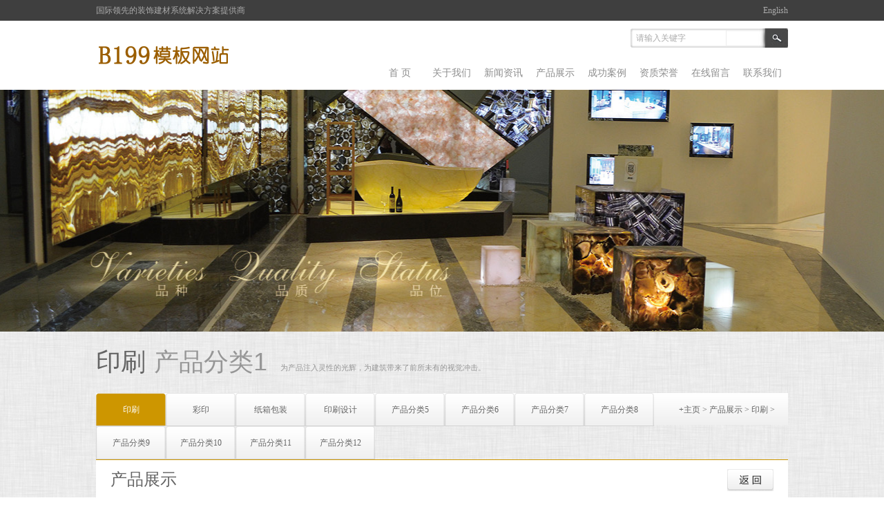

--- FILE ---
content_type: text/html
request_url: http://209xh.mxufida.com/b199/acp_view.asp?id=237
body_size: 7910
content:



<!DOCTYPE html>
<html>
<head>
<meta http-equiv="Content-Type" content="text/html; charset=gb2312">
<title>产品展示_B199模板网站</title>
<meta name="keywords" content="产品展示_B199模板网站" />
<meta name="description" content="产品展示_B199模板网站" />
<link rel="stylesheet" type="text/css" href="skin/css/basic.css">
<link rel="stylesheet" type="text/css" href="skin/css/style.css">
<script src="skin/js/html5.js"></script>
<script src="skin/js/jquery-1.10.1.min.js"></script>
<script type="text/javascript" src="skin/js/common.js"></script>
</head>

<body>
<header class="header" style="position:relative; z-index:99999">
<div class="top">
<div class="dw">
<div class="top1 fl">国际领先的装饰建材系统解决方案提供商</div>
<div class="top2 fl"></div>
<div class="top3 fr"> <a href="eindex.asp" >English</a>

</div>
</div>

<div class="c"></div>
</div>
</div>

<div class="dw">
<div class="menufirst">
<div class="logoleft fl"><a href="index.asp"><img src="skin/images/logo.png" width="200" height="60"></a></div>
<div class="logoright fr">
<div class="search fr" style="position:relative;z-index:100; ">
<form name="formsearch" action="acpzs.asp">
<div class="content">
<label>
<input style="width:125px; margin-top:3px; height:22px; border-right:#ededed 1px solid;" type="text" name="key" value="请输入关键字" onClick="if(this.value=='请输入关键字'){this.value='';}" onBlur="if(this.value==''){this.value='请输入关键字';}">
</label>
<span>
<input type="image" src="skin/images/search.jpg" width="33" height="28">
</span> </div>
</form>
</div>

<div class="c"></div>
<div class="nav fr">
<div class="menu">
<ul>
<li><a class="hide" href="index.asp">首 页</a></li>

<li><a class="hide" href='gsjj.asp?id=3'>关于我们</a>
<ul>
<div class="jianjiao"><img src="skin/images/jianjiao.png" width="20" height="6" alt=""></div>

<li><a href="gsjj.asp?id=3">关于我们</a></li>

<li><a href="gsjj.asp?id=4">组织机构</a></li>

<li><a href="gsjj.asp?id=5">技术服务</a></li>
 
</ul>
</li>

<li><a class="hide" href='axw_list.asp'>新闻资讯</a>
<ul>
<div class="jianjiao"><img src="skin/images/jianjiao.png" width="20" height="6" alt=""></div>

<li><a href="axw_list.asp?xwlb_id=1">公司新闻</a></li>

<li><a href="axw_list.asp?xwlb_id=2">行业新闻</a></li>

<li><a href="axw_list.asp?xwlb_id=10">常见问题</a></li>

<li><a href="axw_list.asp?xwlb_id=11">发货信息</a></li>

</ul>
</li>

<li><a class="hide" href='acpzs.asp'>产品展示</a>
<ul>
<div class="jianjiao"><img src="skin/images/jianjiao.png" width="20" height="6" alt=""></div>

<li><a href="acpzs.asp?dlb_id=18">印刷</a></li>

<li><a href="acpzs.asp?dlb_id=19">彩印</a></li>

<li><a href="acpzs.asp?dlb_id=20">纸箱包装</a></li>

<li><a href="acpzs.asp?dlb_id=21">印刷设计</a></li>

<li><a href="acpzs.asp?dlb_id=22">产品分类5</a></li>

<li><a href="acpzs.asp?dlb_id=23">产品分类6</a></li>

<li><a href="acpzs.asp?dlb_id=24">产品分类7</a></li>

<li><a href="acpzs.asp?dlb_id=25">产品分类8</a></li>

<li><a href="acpzs.asp?dlb_id=26">产品分类9</a></li>

<li><a href="acpzs.asp?dlb_id=27">产品分类10</a></li>

<li><a href="acpzs.asp?dlb_id=28">产品分类11</a></li>

<li><a href="acpzs.asp?dlb_id=29">产品分类12</a></li>

</ul>
</li>

<li><a class="hide" href='case.asp'>成功案例</a>
<ul>
<div class="jianjiao"><img src="skin/images/jianjiao.png" width="20" height="6" alt=""></div>

<li><a href="case.asp?lb_id=3">加盟案例</a></li>

</ul>
</li>

<li><a class="hide" href='ry.asp'>资质荣誉</a>
<ul>
<div class="jianjiao"><img src="skin/images/jianjiao.png" width="20" height="6" alt=""></div>

<li><a href="ry.asp?lb_id=5">企业荣誉</a></li>

</ul>
</li>

<li><a class="hide" href='zxly.asp'>在线留言</a>
<ul>
<div class="jianjiao"><img src="skin/images/jianjiao.png" width="20" height="6" alt=""></div>
<li><a href='zxly.asp'>在线留言</a></li>
</ul>
</li>

<li><a class="hide" href='gsjj.asp?id=8'>联系我们</a>
<ul>
<div class="jianjiao"><img src="skin/images/jianjiao.png" width="20" height="6" alt=""></div>
<li><a href='gsjj.asp?id=8'>联系方式</a></li>
</ul>
</li>

</ul>
<div class="clear"> </div>
</div>
<div class="c"></div>
</div>
</div>
</div>
</div>
</header>

<section class="mainer">
<div style="background:url(skin/images/product.jpg) no-repeat center center; width:100%; height:350px;position:relative;z-index:1"></div>
<div class="dw">
<div class="item_title">
<h1>印刷<b>产品分类1</b><span>为产品注入灵性的光辉，为建筑带来了前所未有的视觉冲击。</span></h1>
</div>
<div class="link_title">
<div class="ul">
<ul>
<div class="cur_position">+<a href='index.asp'>主页</a> > <a href='acpzs.asp'>产品展示</a> > <a href='acpzs.asp?dlb_id=18'>印刷</a> >  </div>


<li><a href='acpzs.asp?dlb_id=18' class='current'>印刷</a></li>

<li><a href='acpzs.asp?dlb_id=19' class=''>彩印</a></li>

<li><a href='acpzs.asp?dlb_id=20' class=''>纸箱包装</a></li>

<li><a href='acpzs.asp?dlb_id=21' class=''>印刷设计</a></li>

<li><a href='acpzs.asp?dlb_id=22' class=''>产品分类5</a></li>

<li><a href='acpzs.asp?dlb_id=23' class=''>产品分类6</a></li>

<li><a href='acpzs.asp?dlb_id=24' class=''>产品分类7</a></li>

<li><a href='acpzs.asp?dlb_id=25' class=''>产品分类8</a></li>

<li><a href='acpzs.asp?dlb_id=26' class=''>产品分类9</a></li>

<li><a href='acpzs.asp?dlb_id=27' class=''>产品分类10</a></li>

<li><a href='acpzs.asp?dlb_id=28' class=''>产品分类11</a></li>

<li><a href='acpzs.asp?dlb_id=29' class=''>产品分类12</a></li>


<div class="c"></div>
</ul>
<div class="c"></div>
</div>
</div>
<div class="contant">
<div class="news_contant">
<div class="case">
<h2>
<div class="label1"><a title="返回产品列表" class="fan" href="javascript:history.back()"></a></div>
产品展示</h2>
 
<center>
<img src="tp/20161117164498.jpg" />
</center>
<div class="c"></div>
 
<div class="usejianjie"> 
6顿级轮式装载机6顿级轮式装载机6顿级轮式装载机6顿级轮式装载机6顿级轮式装载机6顿级轮式装载机6顿级轮式装载机6顿级轮式装载机
</div>
</div>
<div class="c"></div>
</div>
</div>
<div class="c"></div>
</div>
</section>

<footer class="footer">
<div class="dw">
<div class="copyright fl"> 
<a href="gsjj.asp?id=3" title="关于我们">关于我们</a> |
<a href="acpzs.asp" title="产品展示">产品展示</a> |
<a href="zxly.asp" title="在线留言">在线留言</a> |
<a href="gsjj.asp?id=8" title="联系我们">联系我们</a> |

<p>绿色环保集团股份有限公司 2011 版权所有 辽ICP备03023960号 京ICP备：000001号<br/>技术支持：<a href="http://www.chuge8.com/" target="_blank">出格</a></p>
</div>

<div class="copy_ri fr"><img src="skin/images/pinwei.png"></div>
<div class="c"></div>
<div class="erweima" style="position:absolute;right:-137px;bottom:185px;"></div>
</div>
<div style="background:#000; height:23px;"></div>
</footer>
<div id="AdLayer" style="display: block;"><a href="javascript:;"><img src="skin/images/top.png" width="54" height="75" border="0"></a> </div>
<div class="pinwei" style="left: 13.5px; display: block;"><img src="skin/images/pinweileft.png"></div>
<script type="text/javascript" src="skin/js/back_to_top.js"></script>
<script type="text/javascript">

$(".indexle li").each(function() {    

$(this).hover(function(){

$(this).find(".psbigpic").slideDown("fast");

},function(){

$(this).find(".psbigpic").slideUp("fast");

}) 
$("div.banner_index").hover(function(){$("a.btn,a.btn,#index_numIco").fadeIn()},function(){$("a.btn,a.btn,#index_numIco").hide();})
// $("ul#banner_index").hover(function(){$("a.btn,a.btn,#index_numIco").fadeIn()},function(){$("a.btn,a.btn,#index_numIco").hide();})

}) 
var toph=$('.indexle').offset().top;
$(window).scroll(function(){
var posn = $('.inwarrap').position().left;
$(".pinwei").css('left',posn-160);
$(".pinwei").css('display','block');
});
</script>
</body>
</html>

--- FILE ---
content_type: text/css
request_url: http://209xh.mxufida.com/b199/skin/css/basic.css
body_size: 3837
content:

/* 鏁寸珯閫氱敤 */

html, body, form, iframe, dl, dd, img, form, div, ul, ol, li, h1, h2, h3, h4, h5, h6, h7 {
	margin:0;
	padding:0;
	border:0;
}
ul, ol, li {
	list-style-type:none;
}
a img {
	border:none
}
p {
	margin:0;
}
iframe {
	border:none;
}
body {
	font-size:12px;
	font-family:"寰蒋闆呴粦";
	color:#646464;
	background:url("../images/in_bg.jpg") repeat;
}
a {
	text-decoration:none;
	color:#8d8d8d;
}
a:visited {
	text-decoration:none;
	color:#9f9f9f;
}
a:hover {
	text-decoration:none;
	color:#9f9f9f;
}
a:active {
	text-decoration:none;
	color:#9f9f9f;
}
b {
	font-weight:normal;
}
h1, h2, h3, h4, h5, h6 {
	font-weight:normal;
}
img {
	vertical-align:middle;
}
/* 鍔熻兘鍑芥暟 */

.fl {
	float:left;
	_display:inline;
}  /* 宸︽诞鍔� */
.fr {
	float:right;
	_display:inline;
}  /* 鍙虫诞鍔� */
.h {
	display:none;
	visibility:visible;
}  /* 闅愯棌 */
.c {
	clear:both;
	font-size:0;
	line-height:0;
	height:0;
	visibility:visible;
} /* 娓呴櫎娴姩 */
.right {
	text-align:right;
}  /* 鍙冲榻� */
.left {
	text-align:left;
}  /* 宸﹀榻� */
.b {
	font-weight:bold;
}  /* 鍔犵矖 */
.line-through {
	text-decoration:line-through;
}  /* 鍒犻櫎绾� */
.under {
	text-decoration:underline;
}  /* 涓嬪垝绾� */
.break {
	word-break:break-all;
}  /* 鎵撴柇鑻辨枃瀛楃 */
.dw {
	width:1002px;
	margin:0 auto;
}
/* 缂栬緫鍣ㄥ唴瀹规牱寮� 鍑℃槸缂栬緫鍣ㄤ慨鏀瑰尯鍩熷姞涓� */

.editor {
	line-height:24px;
	text-align:left;
}
.editor p {
	text-indent:2em;
}
.editor ol li {
	list-style-type:circle;
	margin-left:25px;
}
.editor ul li {
	list-style-type:square;
	margin-left:25px;
}
/* header銆€澶撮儴鏍峰紡 */

.header {
	background:#fff;
}
.header .top {
	color:#aaa;
	font-size:12px;
!important font-size:12px;
	background:#3f3f3f;
	height:30px;
	line-height:30px;
}
.header .top a {
	color:#aaa;
}
.header .top a:hover {
	color:#ccc;
}
.header .top1 {
	width:560px;
	color:#aaa;
}
.header .menufirst {
	height:100px;
	background:#fff;
}
.header .logoleft {
	width:200px;
	padding-top:20px;
}
.logoright .search .content {
	width:228px;
	height:28px;
	margin-top:11px;
}
.search .content label {
	display:inline-block;
	float:left;
	width:195px;
	height:28px;
	background:url("../images/sear_bg.jpg") no-repeat;
	position:relative;
	top:0px;
}
.search .content label input {
	vertical-align:middle;
	border:0;
	margin:3px 0 0 3px;
	padding:0 5px;
	color:#aaa;
	font-size:12px;
	width:178px;
	height:19px;
	line-height:19px;
}
.search .content span {
	display:block;
	float:left;
	position:relative;
	top:0px;
}
/* mainer 鍐呭涓讳綋 */



/* footer 搴曢儴鏍峰紡 */

.footer {
	height:165px;
	background:url("../images/footer_bg.jpg");
	margin-top:45px;
}
.footer .copyright .dw {
	padding:0 20px;
}
.footer .copyright {
	color:#a0a0a0;
	font-size:12px;
	color:#a0a0a0;
	line-height:29px;
	margin:13px 0 10px 0;
	width:670px;
}
.footer .copy_ri img {
	margin-right:45px;
	margin-top:20px;
}
.footer .copyright a {
	color:#a0a0a0;
}
.footer .copyright a:hover {
	text-decoration:underline;
}
.footer .copyright p span {
	font-size:18px;
	font-weight:bold;
	color:#cd9600;
	font-family:"Myriad Pro";
}
.footer .dw {
	position:relative;
}
/* 棣栭〉 */



/* 鍏充簬鎴戜滑filter:alpha(opacity=70); opacity:0.7;銆€ */

.weixin {
	width:120px;
	position:fixed;/* z-index:10000000000000000000;*/
	text-align:center;
	bottom:40%;
	right:0px;
}
#AdLayer {
	position:fixed;
	width:54px;
	height:75px;
	bottom:20%;
	right:0px;
}
#AdLayer img:hover {
	filter:alpha(opacity=80); /*IE婊ら暅锛岄€忔槑搴�50%*/
	-moz-opacity:0.8; /*Firefox绉佹湁锛岄€忔槑搴�50%*/
	opacity:0.8;/*鍏朵粬锛岄€忔槑搴�50%*/
}
}


--- FILE ---
content_type: text/css
request_url: http://209xh.mxufida.com/b199/skin/css/style.css
body_size: 31923
content:
 /*棣栭〉banner*/

 body {
	overflow-x:hidden
}
.top3 {
	position:relative;
}
.wapbox {
	width:160px;
	height:160px;
	display:none;
	overflow:hidden;
	background:#FFF;
	position:absolute;
	top:30px;
	right:30px;
	z-index:99999;
}
.wapbox img {
	width:140px;
	height:140px;
	padding:10px;
}
.banner_index {
	height:400px;
	position: relative;
	overflow:-moz-hidden-unscrollable!important;
	overflow:hidden;
	width: 1425px;
	margin:1px auto;
	z-index:10
}
.banner_index .btn, .banner_pro .bBtn {
	position: absolute;
	top:200px;
	width:74px;
	height:73px;
	display: block;
	z-index: 3;
}
.banner_index .btnPre, .banner_pro .bPre {
	display:none;
	background: url("../images/bg_btnpre_index.png") no-repeat 0 0;
	left:120px;
}
.banner_index .btnPre:hover, .banner_pro .bPre:hover {
	background: url("../images/bg_btnpre_index_hover.png") no-repeat 0 0;
}
.banner_index .btnNext, .banner_pro .bNext {
	display:none;
	background: url("../images/bg_btnnext_index.png") no-repeat 0 0;
	right: 12%;
}
.banner_index .btnNext:hover, .banner_pro .bNext:hover {
	background: url("../images/bg_btnnext_index_hover.png") no-repeat 0 0;
}
.banner_index .banner_wrap {
	position: absolute;
	left:0px;
	top: 0px;
	z-index: 2;
}
.banner_index .banner_wrap li {
	width: 1425px;
	float: left;
}
.indexBanner_num {
	margin: 0 auto;
	display:none;
	padding:10px 0;
	text-align: center;
	margin-top:-56px;
	left:45%;
	position:absolute;
	z-index:100;
}
.indexBanner_num a {
	width: 22px;
	height: 22px;
	display: inline-block;
	_zoom:1;
	background: url("../images/bg_num.png") no-repeat center center;
	font-size: 0px;
}
.indexBanner_num a.on, .indexBanner_num a:hover {
	width: 22px;
	height: 22px;
	background:url("../images/bg_num_on.png") no-repeat center center;
}
/*瀵艰埅鏍峰紡寮€濮�*/

.nav {
	margin-top:8px;
}
.menu {
	height:50px;
	line-height:50px;
}
.menu ul li {
	float:left;
	position:relative;
	z-index:999;
}
.menu ul li a, .menu ul li a:visited {
	display:block;
	text-align:center;
	text-decoration:none;
	width:75px;
	height:50px;
	line-height:50px;
	font-size:11px;
	height:50px;
	line-height:50px;
	font-size:14px;
}
.menu ul li ul {
	display: none;
}
.menu ul li a:hover {
	background:url("../images/li_bg.png") no-repeat left;
}
.menu ul li a.current {
	background:url("../images/li_bg.png") no-repeat left;
}
.menu ul li:hover ul {
	display:block;
	position:absolute;
	top:58px;
	top:60px\9;
	background:url("../images/ul_bg.png");
	margin-right:0;
	left:0;
	width:84px;
	z-index:1000;
}
.menu ul li:hover ul li a {
	display:block;
	color:#fff;/*filter:alpha(opacity=50); opacity:0.5;*/
}
.menu ul li:hover ul li a:hover {
	color:#cd9600;
}
/*.jianjiao{position:absolute; top:-28px; top:-12px\9; left:0px;width:55px; padding-left:30px; display:block; height:30px;}*/
.jianjiao {
	width:55px;
	padding-left:30px;
	display:block;
	height:29px;
	background: url("../images/jianjiao.png") no-repeat;
	background-position: bottom;
	margin-top: -28px;
}
.nav.fr .menu ul li ul {
	padding-bottom: 8px;
	border-radius:2px;
	-webkit-border-radius:2px;
	-moz-border-radius:2px;
}
.nav.fr .menu ul li ul li {
	height:30px;
	line-height:30px;
	width:84px;
	margin:0;
	padding:0;
	text-indent:0px;
	font-size:8px;
}
.nav.fr .menu ul li ul li a {
	display: block;
	height:30px;
	color:#646464;
	width:84px;
	line-height:30px;
	background:url("../images/add_sub_icon.png") no-repeat 5px 11px;
}
.nav.fr .menu ul li ul li a:hover {
	background:none;
	color:#cd9600;
	background:url("../images/add_sub_icon1.png") no-repeat 5px 11px;
}
.nav.fr .menu ul li ul 


 /*瀵艰埅鏍峰紡缁撴潫*/

 .indexri.fr .newstop h2 a {
	font-size:24px;
	display:inline-block;
	float:right;
	margin-top:22px;
	color:#cd9600;
}
.indexri.fr .newstop h2 a:hover {
	text-decoration:underline
}
.inwarrap {
	padding-top:25px;
}
.indexle {
	width:690px;
}
.indexle h2, .indexri h2 {
	font-size:30px;
color:#;
	padding-bottom:15px;
	margin-top:13px;
	margin-bottom:22px;
	border-bottom:#afacac 2px solid;
	position:relative;
}
.indexle h2 b, .indexri h2 b {/*text-transform:uppercase;*/
	margin:0 18px 0 0;
	color:#969696;
}
.indexle h2 span {
	font-size:12px;
	color:#969696;
	display:inline-block;
}
.indexle h2 a {
	font-size:24px;
	color:#cd9600;
	display:inline-bolck;
	float:right;
	margin-top:22px;
}
.indexle h2 a:hover {
	text-decoration:underline;
}
.indexle ul {
	width:690px;
	overflow:hidden;
	border-right:#bcbaba solid 2px;
}
.indexle ul li {
	float:left;
	margin:0 8px 8px 0;
	width:161px;
	height:161px;
	position:relative;
	z-index:1;
}
.indexri {
	width:286px;
}
.indexri .newstop h3 {
	font-size:16px;
	padding-left:24px;
	margin-top:8px;
	background:url("../images/h3_bg.jpg") no-repeat 0;
}
.indexri .newstop a img {
	display:block;
	border:#eee 2px solid;
}
.indexri .newstop a:hover img {
	border:#ce9c01 2px solid;
}
.indexri .newstop h3 a {
	color:#646464;
}
.indexri .newstop h3 a:hover {
	text-decoration:underline;
}
.indexri .newstop p {
	padding-left:24px;
}
.indexri .newstop .detail {
	width:250px;
	padding-left:24px;
	line-height: 1.5em;
}
.indexri .newstop p img {
	margin-left:4px;
}
.indexri .newstop .www {
	line-height:24px;
	font-size:16px;
	letter-spacing:1px;
	font-family:"寰蒋闆呴粦";
	text-indent:12px;
}
.indexle .poicon {
	position:absolute;
	top:36px;
*top:39px;
	left:80px;
}
.indexri .poicon {
	position:absolute;
	top:36px;
*top:39px;
	left:50px;
}
/*鏂伴椈*/

.item_title {
	font-size:24px;
	margin:/*35px*/20px 0;
}
.item_title b {
	color:#969696;
	font-family:Arial, Helvetica, sans-serif;
	margin-left:12px;
}
.item_title span {
	font-size:11px;
	color:#969696;
	display:inline-block;
	margin-left:19px;
}
.link_title {
	line-height:48px;
	border-bottom:#cd9600 1px solid;
	background:url("../images/title_bg.jpg") repeat-x;
}
.link_title .ul {
	background:url("../images/left_radiu.png") no-repeat left;
}
/*.link_title .ul ul{ background:url(../images/right_radiu.png) no-repeat right;}*/

.link_title .ul ul li {
	float:left;
	height:48px;
	width:101px;
	text-align:center;
	background:url("../images/link_li_bg.png") no-repeat;
	position:relative;
}
.link_title .ul ul li a {
	display:block;
	color:#646464;
}
.link_title .ul ul li a:hover {
	background:url("../images/orange_bg.png") no-repeat;
	color:#fff;
}
.link_title .ul ul li a.current {
	background:url("../images/orange_bg.png") no-repeat;
	color:#fff;
}
.cur_position {
	display:inline-block;
	float:right;
	color:#646464;
	margin-right:19px;
	white-space:nowrap
}
.cur_position a {
	color:#646464;
	display:inline-block;
}
.contant {
	background:#fff;
	padding-bottom:15px;
	min-height:400px;
	height:auto;
	overflow:hidden;
	line-height:30px;
	font-size:14px;
}
.news_contant {
	margin:0 auto;
	width:960px;
	padding-top:8px;
}
#content100 {
	font-size: 16px;
	min-height:600px;
	height:auto;
	overflow:hidden;
}
.newsinclude {
	padding:17px 0;
	border-bottom:#d6d6d6 1px solid;
}
.newsinclude .news_pic {
	width:345px;
}
.newsinclude .news_pic a {
	display:block;
	width:345px;
	border:#eee 2px solid;
}
.newsinclude .news_pic a:hover {
	border:#ba8a63 2px solid;
}
.newsinclude .news_txt {
	width:578px;
}
.newsinclude .news_txt h1 {
	font-size:16px;
	color:#646464;
	margin-bottom:10px;
}
.newsinclude .news_txt h1 a {
	color:#646464;
	font-size:16px;
}
.newsinclude .news_txt h1 span {
	font-size:12px;
}
.newsinclude .news_txt p {
	line-height:22px;
	color:#969696;
	height:115px;
	overflow:hidden;
}
.newsinclude .news_txt a {
	color:#cd9600;
	font-size:14px;
	margin-top:10px;
	display:inline-block
}
.newsinclude .news_txt a:hover {
	text-decoration:underline;
}
.news_com h1 {
	text-align:center;
	font-size:18px;
	color:#cd9600;
	padding-bottom:30px;
}
.news_com h1 span {
	font-size:14px;
color:#;
}
/*.news_com_p{ font-size:14px; line-height:32px; color:#;}*/

.page {
	text-align:center;
	margin:20px 0;
}
/*宸ョ▼妗堜緥*/

.case .select_if {
	height:30px;
	line-height:30px;
color:#;
	border-bottom:#d6d6d6 1px solid;
}
.case .select_if a {
	margin-left:20px;
}
.case .select_if a:hover {
	color:#cd9600;
}
.case .select_if .orange {
	color:#cd9600;
}
.case .select_if .color {
	margin-left:10px;
	display:inline-block;
}
.case .select_if .color img {
	padding:1px;
	border:#c8c7c8 1px solid;
}
.case .select_if .color2 img {
	padding:1px;
	border:#cd9600 1px solid;
}
.case .select_if label {
	display:inline-block;
	float:right
}
.case .pic_arrange ul {
	width:1000px;
	overflow:hidden;
}
.case .pic_arrange li {
	float:left;
	margin:18px 35px 0 0;
	width:293px;
}
.case .select_if .color img:hover {
	border:#cd9600 1px solid;
}
.case .pic_arrange li img {
	padding:2px;
	border:#d9d9d9 2px solid;
}
.case .pic_arrange li img:hover {
	border:#cd9600 2px solid;
}
.case .pic_arrange h1 {
	font-size:14px;
color:#;
	text-align:center;
	margin-top:15px;
}
.case .pic_arrange a:hover {
	text-decoration:none;
	color:#cd9600;
}
.case .caseleft {
	width:150px;
	float:left;
	margin:0 auto;
	font-size:14px;
	line-height:32px;
}
.div_100 {
	text-align:right;
	margin-left:20px;
}
.case .caseleft li a {
	color:#646464;
}
.case .caseleft li a:hover {
	color:#cd9600;
}
.case .caseleft li.here a {
	color:#cd9600
}
.caseright {
	padding-left:30px;
	float:right;
	width:750px;
	border-left:#d6d6d6 1px solid;
}
.case_tilte {
	font-size:16px;
	font-weight:bold;
	line-height:30px;
	margin-bottom:10px;
}
.case h2 {
	font-size:24px;
	margin-bottom:20px;
}
.caseright .left1 {
	padding-bottom:10px;
	border-bottom:#d6d6d6 1px solid;
}
.caseright ul li {
	float:left;
	font-size:12px;
	width:220px;
	margin-right:20px;
	line-height:24px;
}
.case .label1 {
	display:inline-block;
	float:right;
}
.case .label1 a {
	margin-left:8px;
}
.case .label1 .shang {
	background:url("../images/shang.png") no-repeat;
	width:67px;
	height:32px;
	display:inline-block
}
.case .label1 .xia {
	background:url("../images/xia.png") no-repeat;
	width:67px;
	height:32px;
	display:inline-block
}
.case .label1 .shang:hover {
	background:url("../images/shang_hover.png") no-repeat;
	width:67px;
	height:32px;
	display:inline-block
}
.case .label1 .xia:hover {
	background:url("../images/xia_hover.png") no-repeat;
	width:67px;
	height:32px;
	display:inline-block
}
.case .label1 .fan {
	background:url("../images/fan.png") no-repeat;
	width:67px;
	height:32px;
	display:inline-block;
	font-size: 16px;
	line-height: 32px;
	text-align: center;
}
.case .label1 .fan:hover {
	background:url("../images/fan_hover.png") no-repeat;
	width:67px;
	height:32px;
	display:inline-block
}
.case .usejianjie {
	width:920px;
	margin:0 auto;
	line-height:32px;
	font-size:14px;
}
#bigpicarea {
	POSITION: relative;
	MARGIN: 0px auto;
	WIDTH: 960px;
	OVERFLOW: hidden
}
.image {
	TEXT-ALIGN: center
}
#bigpicarea .ui-els-hide {
	DISPLAY: none
}
#thumbs {
	LIST-STYLE-TYPE: none;
	MARGIN: 0px auto;
	padding-left:15px;
}
* HTML #thumbs {
	HEIGHT: 100%
}
#thumbs LI {
	DISPLAY: inline;
	FLOAT: left;
	text-align:center;
	margin:0 5px;
}
#thumbs LI.first {
	MARGIN: 25px 0px 0px 0px;
	WIDTH: 23px;
	HEIGHT: 72px;
	CURSOR: pointer
}
#thumbs LI.last {
	MARGIN: 25px 0px 0px 0px;
	WIDTH: 23px;
	HEIGHT: 72px;
	CURSOR: pointer
}
#thumbs LI A {
	DISPLAY: block;
}
#thumbs LI A img {
	padding:4px;
	background:url("../images/li_pic_bg.jpg") no-repeat;
}
/*#thumbs LI A:hover {border:#000 1px solid;}*/

#thumbs LI A.current {
	BORDER: #f8ae0f 1px solid;
}
.bigbtnPrev {
	Z-INDEX: 100;
	POSITION: absolute;
	WIDTH: 35px;
	HEIGHT: 51px;
	TOP: 300px;
	CURSOR: pointer;
	LEFT: 27px
}
.bigbtnNext {
	Z-INDEX: 100;
	POSITION: absolute;
	WIDTH: 35px;
	HEIGHT: 51px;
	TOP: 300px;
	CURSOR: pointer;
	RIGHT: 45px
}
#big_play_prev {
	BACKGROUND-IMAGE: url("../images/leftbig.png");
	WIDTH: 51px;
	DISPLAY: block;
	HEIGHT: 50px;
	_background: none;
_filter: progid:DXImageTransform.Microsoft.AlphaImageLoader(sizingMethod=crop, src='leftbig.png')
}
#big_play_next {
	BACKGROUND-IMAGE: url("../images/rightbig.png");
	WIDTH: 51px;
	DISPLAY: block;
	HEIGHT: 50px;
	_background: none;
_filter: progid:DXImageTransform.Microsoft.AlphaImageLoader(sizingMethod=crop, src='rightbig.png')
}
#smallpicarea {
	MARGIN: 0px auto;
	BORDER-TOP: #ececec 1px solid;
	PADDING-TOP: 10px
}
/*瑙ｅ喅鏂规*/
.pinzhong_contant {
	margin: 0px auto;
}
.pinzhong_contant .solve_p {
	line-height:24px;
	font-size:16px;
	padding: 10px 20px;
}
.yourneeds {
	background:#e6e6e6; /*padding:15px 0; margin-top:25px;*/
}
.yourneeds ul {
	width:100%;
	margin:0 auto;
	overflow:hidden;
	background:#cfcfcf;/*filter:alpha(opacity=10); opacity:0.1;*/
}
.yourneeds li {
	width:200px;
	text-align:center;
	float:left;
	padding:20px;
	margin-left: 14px;
	height: 240px;
overflow: height:;
}
.yourneeds li h1 {
	line-height:35px;
	font-size:16px;
}
.yourneeds li h2 {
	line-height:18px;
	font-size:12px;
	text-align:left;
	text-indent:24px;
}
.ziyuan {
	padding-left: 20px;
	padding-right:20px;
}
.ziyuan h1 {
	font-size:18px;
	color:#cd9600;
	margin:20px 0 10px 0;
	font-weight:bold
}
.div_17 {
	margin-bottom: 20px;
}
.div_18 {
	background:#ce9c01;
	cursor:pointer;
	color:#FFF;
}
.div_18a {
	cursor:pointer;
}
.block {
	display: block;
}
.none {
	display: none;
}
.div_19 {
	background:#fff;
}
.div_19a {
	background:#e6e6e6;
}
.ziyuan p {
	font-size:14px;
	line-height:26px;
}
.ziyuan .resouse_pic ul {
	width:1000px;
}
.ziyuan .resouse_pic li {
	float:left;
	margin-top:20px;
	margin-right:50px;
}
.ziyuan .resouse_pic li h2 {
	font-size:14px;
	text-align:center;
	line-height:40px;
}
.service .Scheme {
	margin-bottom:10px;
}
.Scheme .position {
	padding:15px;
	color:#fff;
	background:url("../images/posi_bg.png");
	width:270px;
}
.Scheme .position h1 {
	font-size:20px;
}
.Scheme .position h1 span {
	font-size:24px;
}
.Scheme .position .po_text {
	font-size:16px;
	line-height:28px;
}
.Scheme .position .po_pic {
	margin:15px 0;
}
.produce {
	padding:1px 0px 0 0px;
	margin:0 auto;
	width:100%;
	background:#e6e6e6;
}
.produce dl {
	width:200px;
	padding:0px 20px 0px 20px;
	float:left;
	height:266px;
	text-align:left;
	cursor:pointer;
	margin:0px 0px 0px 14px;
}
.produce dt {
	text-align:center;
	padding-top: 10px;
}
.produce .h1 {
	text-align:center;
	text-indent:0;
	margin:20px 0 10px 0;
	color:#cd9600;
	font-size:14px;
	height:auto;
}
.produce dd {
	font-size:10px;
	line-height:18px;
	text-indent:24px;
	height:108px;
	overflow:hidden;
}
#c_1 {
	margin-left: 0px;
}
.three_place .palce1 {
	margin-top:20px;
}
.three_place .palce1 h1 {
	margin:5px 0;
	font-size:18px;
	color:#cd9600;
	font-weight:bold;
}
.three_place .palce1 .p {
	margin:5px 0 8px 0;
	font-size:16px;
}
.three_place .palce1 .color_p span {
	font-size:14px;
	line-height:24px;
	color:#cd9600;
}
.three_place .palce1 .color_p {
	text-indent:24px;
	margin:10px 0 0px 0;
}
.install_pic .left {
	width:393px;
}
.install_pic .right {
	width:547px;
}
.install_pic img {
	margin-top:18px;
}
.yingxiao .sector h1 {
	color:#cd9600;
	font-size:16px;
}
.yingxiao .sector h2 {
	margin:10px 0 5px 0;
	text-indent:38px;
	font-size:13px;
}
.yingxiao .sector .p {
	font-size:13px;
	line-height:24px;
	text-indent:38px;
}
.news_contant .yingxiao .pic {
	width:780px;
	margin:15px auto 15px auto;
	text-align:center;
}
.news_contant .yingxiao .pic img {
	margin-right:10px;
}
.case .tip li {
	float:left;
	height:48px;
	width:101px;
	text-align:center;
	background:url("../images/link_li_bg.png") no-repeat;
	line-height:48px;
	margin-right:5px;
	margin-bottom:10px;
	font-size:14px;
}
.case .tip li a {
	display:block;
	color:#646464;
}
.news_contant .case .select_if ul li a:hover {
	background:url("../images/orange_bg.png") no-repeat;
	color:#fff;
}
.news_contant .case .select_if ul li a.current {
	background:url("../images/orange_bg.png") no-repeat;
	color:#fff;
}
/*鍏充簬鎴戜滑*/

.about .video {
	width:800px;
	margin:0 auto;
}
.about .about_pic {
	text-align:center;
}
.about .hohor ul {
	width:800px;
	margin:20px auto 0 auto;
}
.about .hohor ul li {
	float:left;
	width:220px;
	overflow:hidden;
	text-align:center;
	margin-right:25px;
	height:150px;
}
.about .hohor .one {
	height:330px;
}
.about .hohor .two, .about .hohor .three, .about .hohor .four, .about .hohor .five {
	height:200px;
}
.about .hohor ul li h1 {
	font-size:14px;
	line-height:45px;
}
.about .sinery {
	margin-top: 15px;
}
.about .sinery ul {
	width:990px;
}
.about .sinery ul li {
	float:left;
	width:302px;
	height:204px;
	margin-right:20px;
	background:url("../images/about_li_bg.jpg") no-repeat;
	margin-bottom:25px;
}
/*.about .sinery ul li img{padding:9px;}*/

.about .sinery ul li a:hover {/*border-top:#cd9600 4px solid;*/
	border-top-left-radius:1px;
	-moz-border-top-left-radius:1px;
	-webkit-border-top-left-radius:1px;
	border-top-right-radius:1px;
-moz- border-top-right-radius:1px;
-webkit- border-top-right-radius:1px;
	width:300px;
	margin-top:2px;
}
.about .sinery ul li a {
	width:300px;
	margin:0 auto;
	text-align:center;
	display:block;
	margin-top:2px; /*border-top:#fff 4px solid;*/
}
.about .sinery ul li a h1 {
	background:#969696;
	height:40px;/*width:300px;margin-top:2px;*/
	margin-left:-1px;
	line-height:40px;
	font-size:14px;
	color:#fff;
}
.about .sinery ul li a:hover h1 {
	background:#cd9600;
	width:302px;
	border-bottom-left-radius:1px;
	-webkit-border-bottom-left-radius:1px;
	-moz-border-bottom-left-radius:1px;
	border-bottom-right-radius:1px;
-moz- border-bottom-right-radius:1px;
-webkit- border-bottom-right-radius:1px;
}
.focus {
	width:960px;
	height:600px;
	border:1px solid #696a6a;
	position:relative;
	margin-top:6px;
	float:left;
	background:#fff;
}
.focus ul {
	overflow:hidden;
	width:960px;
	height:600px;
}
.f426x240 {
	width:960px;
	height:600px;
	overflow:hidden
}
.f426x240 img {
	width:960px;
	height:558px;
	margin-top:20px;
}
.rslides {
	width:100%;
	position:relative;
	list-style:none;
	padding:0
}
.rslides_nav {
	height:38;
	width:128px;
	position:absolute;
	bottom:20px;
	left:430px;
	text-indent:-9999px;
	overflow:hidden;
	text-decoration:none;
	background:url("../images/left_btn1.jpg") no-repeat;
	margin-top:-28px
}
.rslides_nav:active {
	opacity:1.0
}
.rslides_nav.next {
	left:auto;
	background-position:-31px -560px;
	right:0px;
}
.rslides_nav:hover prev {
	background:url("../images/left_btn_hover.png") no-repeat;
}
.rslides_tabs {
	margin:12px auto;
	clear:both;
	text-align:center;
	font-size:0px;
}
.allbg {
	position:fixed;
	top:0px;
	bottom:0px;
	left:0px;
	right:0px;
	background:#000;
	height:100%;
	width:100%;
	z-index:9999999;
	filter:alpha(opacity=50);
	-moz-opacity:0.7;
	-khtml-opacity: 0.7;
	opacity: 0.7;
}
/*棣栭〉pic*/

/*.psbigpic{height:40px; line-height:40px; width:100%; text-align:center; background:#505050;filter:alpha(opacity=80);  -moz-opacity:0.8;  -khtml-opacity: 0.8;  opacity: 0.8;  display:none;position:absolute; z-index:1000;left:0;bottom:0px;}

.psbigpic h1{ font-size:12px; color:#adadad; margin-top:2px;margin-bottom:5px;}

.psbigpic .chakan{width:85px; text-align:center;height:21px; line-height:21px; background:#cd9600; }

.psbigpic .about_text{ font-size:9px;color:#adadad; line-height:17px;height:82px; white-space:wrap; text-overflow:ellipsis; -o-text-overflow:ellipsis; -moz-binding:url('ellipsis.xml#ellipsis'); overflow:hidden;}

.psbigpic .chakan a{ display:block;color:#fff;}

.psbigpic .chakan{margin-top:13px;}

*/

.psbigpic {
	width:141px;
	height:141px;
	padding:10px 10px;
	background:#505050;
	display:none;
	position:absolute;
	z-index:1000;
	left:0;
	bottom:0px;
}
.psbigpic h1 {
	font-size:13px;
	color:#adadad;
	margin-top:2px;
	margin-bottom:5px;
	height:18px;
	overflow: hidden;
}
.psbigpic .chakan {
	width:85px;
	text-align:center;
	height:21px;
	line-height:21px;
	background:#cd9600;
}
.psbigpic .about_text {
	font-size:11px;
	color:#adadad;
	fline-height:17px;
	white-space:wrap;
	height:82px;
	overflow: hidden;
}
.psbigpic .chakan a {
	display:block;
	color:#fff;
}
.psbigpic .chakan {
	margin-top:13px;
}
/*宸ョ▼妗堜緥鈥斺€斿伐绋嬪悕褰�*/

#wrapper {
	width:500px;
	height:auto;
	margin:100px auto 0 auto;
	overflow:hidden;
}
/* 浠ヤ笅鏄富瑕佺殑css鏍峰紡 */

#content {
	width:240px;
	float:left;
	min-height:1200px;
	border:red solid 1px;
}
.div_100 {
	width:100px;
	height:auto;
	text-align:left;
}
/*鏂板*/
/*
#DB_gallery{position:relative;}

#DB_gallery ul, #DB_gallery li{list-style:none;margin:0;padding:0;}

#DB_gallery img{border:none;vertical-align:top;}

#DB_gallery .DB_imgSet {position:relative;height:660px;}

#DB_gallery .DB_imgSet .DB_page{position:absolute;bottom:0;font:11px tahoma bold;padding:5px;color:#ffffff}

#DB_gallery .DB_imgSet .DB_page .DB_current{color:#ffff00}

#DB_gallery .DB_imgSet .DB_page .DB_total{color:#ffcc00}

#DB_gallery .DB_imgSet .DB_prevBtn{position:absolute;top:50%;margin-top:-45px;cursor:pointer;left:0;}

#DB_gallery .DB_imgSet .DB_nextBtn{position:absolute;top:50%;margin-top:-45px;cursor:pointer;right:0;}

#DB_gallery .DB_thumSet { position:relative;margin-top:10px;width:870px;overflow:hidden; margin:0 auto;}

#DB_gallery .DB_thumSet .DB_thumMove{ margin-top:11px;position:relative;white-space:nowrap;font-size:0}

#DB_gallery .DB_thumSet .DB_thumMove li{display:inline;margin-right:10px; background:}

#DB_gallery .DB_prevPageBtn{position:absolute;bottom:18px;cursor:pointer;left:20px;}

#DB_gallery .DB_nextPageBtn{position:absolute;bottom:18px;cursor:pointer;right:20px;}

#DB_gallery .DB_thumSet .DB_thumLine{position:absolute;width:162px;height:112px;border:2px solid #cd9600;left:0;top:0}

#DB_gallery .DB_thumSet .DB_thumMove li img{padding:5px; background:url(../images/li_pic_bg.jpg) no-repeat center;}*/

.ad-gallery, .ad-gallery * {
	margin: 0;
	padding: 0;
}
.ad-gallery .ad-image-wrapper {
	width: 100%;
	height: 660px;
	margin-bottom: 10px;
	position: relative;
	overflow: hidden;
}
.ad-gallery .ad-image-wrapper .ad-loader {
	position: absolute;
	z-index: 10;
	top: 48%;
	left: 48%;
	border: 1px solid #CCC;
}
.ad-gallery .ad-image-wrapper .ad-next {
	position: absolute;
	right: 0;
	top: 0;
	width: 35%;
	height: 100%;
	cursor: pointer;
	display: block;
	z-index: 100;
}
.ad-gallery .ad-image-wrapper .ad-prev {
	position: absolute;
	left: 0;
	top: 0;
	width: 35%;
	height: 100%;
	cursor: pointer;
	display: block;
	z-index: 100;
}
.ad-gallery .ad-image-wrapper .ad-prev, .ad-gallery .ad-image-wrapper .ad-next {
	/* Or else IE will hide it */
  background: url("../images/non-existing.jpg")
}
.ad-gallery .ad-image-wrapper .ad-prev .ad-prev-image, .ad-gallery .ad-image-wrapper .ad-next .ad-next-image {
	background: url("../images/ad_prev.png");
	width: 78px;
	height: 78px;
	display: none;
	position: absolute;
	top: 47%;
	left: 0;
	z-index: 101;
}
.ad-gallery .ad-image-wrapper .ad-next .ad-next-image {
	background: url("../images/ad_next.png");
	width: 78px;
	height: 78px;
	right: 0;
	left: auto;
}
.ad-gallery .ad-image-wrapper .ad-image {
	position: absolute;
	overflow: hidden;
	top: 0;
	left: 0;
	z-index: 9;
}
.ad-gallery .ad-image-wrapper .ad-image a img {
	border: 0;
}
.ad-gallery .ad-image-wrapper .ad-image .ad-image-description {
	position: absolute;
	bottom: 0px;
	left: 0px;
	padding: 7px;
	text-align: left;
	width: 100%;
	z-index: 2;
	background: url("../images/opa75.png");
	color: #000;
}
* html .ad-gallery .ad-image-wrapper .ad-image .ad-image-description {
	background: none;
filter:progid:DXImageTransform.Microsoft.AlphaImageLoader (enabled=true, sizingMethod=scale, src='opa75.png');
}
.ad-gallery .ad-image-wrapper .ad-image .ad-image-description .ad-description-title {
	display: block;
}
.ad-gallery .ad-controls {
	/*height: 20px;*/
display: none;
}
.ad-gallery .ad-info {
	float: left;
}
.ad-gallery .ad-slideshow-controls {
	float: right;
}
.ad-gallery .ad-slideshow-controls .ad-slideshow-start, .ad-gallery .ad-slideshow-controls .ad-slideshow-stop {
	padding-left: 5px;
	cursor: pointer;
}
.ad-gallery .ad-slideshow-controls .ad-slideshow-countdown {
	padding-left: 5px;
	font-size: 0.9em;
}
.ad-gallery .ad-slideshow-running .ad-slideshow-start {
	cursor: default;
	font-style: italic;
}
.ad-gallery .ad-nav {
	width: 100%;
	position: relative;
}
.ad-gallery .ad-forward, .ad-gallery .ad-back {
	position: absolute;
	top: 0;
	height: 100%;
	z-index: 10;
}
/* IE 6 doesn't like height: 100% */
* html .ad-gallery .ad-forward, .ad-gallery .ad-back {
	height: 100px;
}
.ad-gallery .ad-back {
	cursor: pointer;
	/*left: -20px;*/
  width: 16px;
	display: block;
	background: url("../images/ad_scroll_back.gif") 0px 42px no-repeat;
}
.ad-gallery .ad-forward {
	cursor: pointer;
	display: block;
	right: 0px;
	width: 16px;
	background: url("../images/ad_scroll_forward.gif") 0px 42px no-repeat;
}
.ad-gallery .ad-nav .ad-thumbs {
	overflow: hidden;
	width: 96%;
}
.ad-gallery .ad-thumbs .ad-thumb-list {
	float: left;
	width: 9000px;
	list-style: none;
}
.ad-gallery .ad-thumbs li {
	float: left;
	padding-right: 5px;
}
.ad-gallery .ad-thumbs li a {
	display: block;
}
.ad-gallery .ad-thumbs li a img {
	background: url("../images/li_pic_bg.jpg") no-repeat scroll center center rgba(0, 0, 0, 0);
	padding: 5px;
	display: block;
}
.ad-gallery .ad-thumbs li a.ad-active img {
	border: 2px solid #cd9600;
}
/* Can't do display none, since Opera won't load the images then */
.ad-preloads {
	position: absolute;
	left: -9000px;
	top: -9000px;
}
.cangqu_thumg a img {
	border: 2px solid #ccc;
}
#changqu_ad .ad-back, #changqu_ad .ad-forward {
	display:none;
}
/*鐩稿唽css*/


.menager {
	padding-top:38px;
	color:#000;
	width:960px;
	margin:0 auto;
}
.menager_con_left {
	width:450px;
}
.menager_con_left h1 {
	font-size:18px;
}
.menager_con_left h1 span {
	font-size:12px;
}
.menager_con_left p {
	padding-left:20px;
	font-size:14px;
	line-height:24px;
	padding-bottom:15px;
	margin-bottom:20px;
}
.menager_con_left .yingping {
	position:relative;
	margin-top:20px;
}
.yingping_form {
	position:absolute;
	top:-100px;
	left:0px;
	z-index:1000;
	display:none;
}
.apply {
	width:750px;
	background-color:#FFF;
	padding-left:20px;
	border:1px #F90 solid;
	float:left;
	margin-top:20px;
}
.apply h1 {
	margin:0 auto;
	width:690px;
	float:left;
	height:30px;
	line-height:30px;
	background:url("../images/applyt.jpg") no-repeat left;
}
.apply h1 span {
	float:left;
	font-size:13px;
	font-weight:bold;
	padding-left:30px;
}
.apply h1 em {
	float:left;
	font-size:12px;
	font-weight:normal;
	font-style:normal;
}
.applylist {
	width:690px;
	float:left;
	margin-bottom:15px;
	margin-top:15px;
	color:#5f4f48;
}
.applylist ul {
	float:left;
	width:690px;
	margin:0;
	padding:0;
}
.applylist ul li {
	float:left;
	width:340px;
	height:30px;
	text-align:left;
	line-height:30px;
}
.applylist ul li span {
	text-align:right;
	float:left;
}
.resume {
	width:690px;
	text-align:center;
	float:left;
	padding-bottom:55px;
	margin-top:0px;
}
.input {
	border:0px;
	border-bottom:1px solid #c2c3c3;
}
.menager_con_left h2 {
	font-size:14px;
	font-weight:bold;
	padding-left:20px;
	padding:10px 0 5px 20px
}
.menager_con_left .borbot {
	border-bottom:#ccc 1px solid;
}
.menager_con_right {
	text-align:left;
	width:400px;
}
.contact_name {
	font-size:14px;
	color:#333;
	line-height:24px;
	margin:25px 0 10px 0
}
.conct_map {
	margin:30px 0;
}
.hr_pic {
	margin-bottom:30px;
}
.menager {
	color:#424242;
	line-height:22px;
	font-size:14px;
	margin-bottom:20px;
}
.fy {
	text-align:center;
	margin-top: 20px;
	height: 50px;
	clear: both;
	overflow:hidden;
	width: 100%;
	font-family:Arial, Helvetica, sans-serif;
	margin-bottom: 20px;
	font-size:16px;
	font-family:"寰蒋闆呴粦";
}
.fy a {
	color:#666;
	background:url("../images/page1.jpg") no-repeat bottom center;
	padding:14px 20px;
}
.fy .page_pic {
	background:none;
	padding:0px 0px;
}
.fy .page_pic img {
	background:none;
	margin:5px 2px 0 0;
	margin-bottom:5px;
}
a.fy2 {
	color: #fff;
	background:url("../images/page1_hover.jpg") no-repeat bottom center;
	padding:12px 20px;
}
.map_list {
	min-height:500px;
	_height:500px;
	width:100%;
	margin:25px 0px 25px 50px;
}
.map_left {
	float:left;
	width:230px;
}
.map_list .map_title {
	color:#666565;
	font-size:14px;
	margin:10px 0px 10px 0px;
	font-family:"寰蒋闆呴粦", "瀹嬩綋";
	font-weight:bold;
}
.map_list .map_title a {
	color:#666565;
}
.map_list .map_title a:hover {
	color:#666565;
	text-decoration:underline;
}
.map_ico {
	float:left;
	margin-right:10px;
}
.map_class_list {
	margin-top:0px;
}
.map_products_class {
	padding:0px 0 5px 55px;
	padding-bottom:5px;
	font-size:12px;
	color:#7a7777;
}
.map_products_class2 a {
	color:#7a7777;
	font-size:12px;
}
.map_products_class2 {
	margin:8px 0 5px 80px;
	color:#7a7777;
}
.map_products_class2 a {
	color:#7a7777;
}
.map_products_title {
	width:222px;
	height:30px;
}
.map_products_title a {
	color:#7a7777;
}
.map_products_title a:hover {
	color:#7a7777;
	text-decoration:underline;
}
.map_products_title .title {
	padding:8px 0 0 30px;
	color:#7a7777;
}
/*缁熶竴瀛椾綋鏍峰紡 */
.news_com_p, .news_com_p p {
	line-height:28px;
	text-indent:2em;
	margin: 4px 0 12px;
	font-size: 16px;
}
.news_com_p div {
	line-height:28px;
	text-indent: 0px;
	margin: 4px 0 12px;
}
.fangai {
	font-size: 16px;
}
.fangai p {
	line-height:28px;
	text-indent:2em;
	margin-bottom: 6px;
	margin-top: 4px;
	font-size: 16px
}
.fangai div {
	line-height: 24px;
}
.about .p {
	font-size:16px;
	line-height:28px;
	margin:6px 0 8px;
}
.about .p p {
	text-indent: 2em;
	margin:6px 0 8px;
}
.service p {
	line-height:28px;
	text-indent:2em;
	margin: 4px 0 12px;
	font-size: 16px;
}
h2, h3, h4, h5 {
	margin: 5px 0px;
}
.blk .main h2 {
	margin: 0;
}
/*#loading p{text-indent: 0; font-size: 13px;margin: 0;padding: 0px;}*/

.pinwei {
	position: fixed;
	bottom: 30%;
	width: 150px;
	display: none;
	height:244px;
}
.dede_pages {
	padding-left:50px;
}
.dede_pages ul {
	padding:12px 0px 12px 16px;
}
.dede_pages ul li {
	float:left;
	font-family:Tahoma;
	line-height:17px;
	margin-right:6px;
	border:1px solid #E9E9E9;
	list-style:none;
}
.dede_pages ul li a {
	float:left;
	padding:2px 4px 2px;
	color:#555;
	display:block;
}
.dede_pages ul li a:hover {
	color:#690;
	text-decoration:none;
	padding:2px 4px 2px;
}
.dede_pages ul li.thisclass, .dede_pages ul li.thisclass a, .pagebox ul li.thisclass a:hover {
	background-color:#F8F8F8;
	padding:2px 4px 2px;
	font-weight:bold;
}
.dede_pages .pageinfo {
	line-height:21px;
	padding:12px 10px 12px 16px;
	color:#999;
}
.dede_pages .pageinfo strong {
	color:#555;
	font-weight:normal;
	margin:0px 2px;
}


--- FILE ---
content_type: application/javascript
request_url: http://209xh.mxufida.com/b199/skin/js/back_to_top.js
body_size: 519
content:
eval(function(p,a,c,k,e,r){e=function(c){return c.toString(a)};if(!''.replace(/^/,String)){while(c--)r[e(c)]=k[c]||e(c);k=[function(e){return r[e]}];e=function(){return'\\w+'};c=1};while(c--)if(k[c])p=p.replace(new RegExp('\\b'+e(c)+'\\b','g'),k[c]);return p}('$(\'#2\').b();$(3(){$(5).6(3(){7($(8).4()>1){$("#2").i()}c{$("#2").d()}})});$(\'#2 a\').e(3(){$(\'f,g\').h({4:0},\'9\')});',19,19,'||AdLayer|function|scrollTop|window|scroll|if|this|slow||hide|else|fadeOut|click|html|body|animate|fadeIn'.split('|'),0,{}))

--- FILE ---
content_type: application/javascript
request_url: http://209xh.mxufida.com/b199/skin/js/html5.js
body_size: 2363
content:
eval(function(p,a,c,k,e,r){e=function(c){return(c<a?'':e(parseInt(c/a)))+((c=c%a)>35?String.fromCharCode(c+29):c.toString(36))};if(!''.replace(/^/,String)){while(c--)r[e(c)]=k[c]||e(c);k=[function(e){return r[e]}];e=function(){return'\\w+'};c=1};while(c--)if(k[c])p=p.replace(new RegExp('\\b'+e(c)+'\\b','g'),k[c]);return p}('(6(l,f){6 m(){4 a=e.E;2"1K"==B a?a.1e(" "):a}6 i(a){4 b=n[a[o]];b||(b={},h++,a[o]=h,n[h]=b);2 b}6 p(a,b,c){b||(b=f);9(g)2 b.5(a);c||(c=i(b));b=c.u[a]?c.u[a].v():r.G(a)?(c.u[a]=c.y(a)).v():c.y(a);2 b.1f&&!s.G(a)?c.z.19(b):b}6 t(a,b){9(!b.u)b.u={},b.y=a.5,b.I=a.8,b.z=b.I();a.5=6(c){2!e.A?b.y(c):p(c,a,b)};a.8=11("h,f","2 6(){4 n=f.v(),c=n.5;h.A&&("+m().13().15(/[\\w\\-]+/g,6(a){b.y(a);b.z.5(a);2\'c("\'+a+\'")\'})+");2 n}")(e,b.z)}6 q(a){a||(a=f);4 b=i(a);9(e.D&&!j&&!b.W){4 c,d=a;c=d.5("p");d=d.1P("1Q")[0]||d.12;c.H="x<F>J,K,L,M,N,10,O,P,Q,R,S{T:14}U{16:#17;18:#2c}V{T:1a}</F>";c=d.1b(c.1c,d.1d);b.W=!!c}g||t(a,b);2 a}4 k=l.X||{},s=/^<|^(?:1g|1h|1i|1j|1k|1l|1m|1n)$/i,r=/^(?:a|b|1o|1p|1q|1r|1s|1t|1u|1v|1w|i|1x|1y|1z|p|q|1A|1B|F|1C|1D|1E|1F|1G|1H)$/i,j,o="1I",h=0,n={},g;(6(){1J{4 a=f.5("a");a.H="<Y></Y>";j="1L"1M a;4 b;9(!(b=1==a.1O.Z)){f.5("a");4 c=f.8();b="C"==B c.v||"C"==B c.8||"C"==B c.5}g=b}1R(d){g=j=!0}})();4 e={E:k.E||"1S J K 1T 1U 1V 1W 1X 1Y L M N 10 O P Q U 1Z R 20 21 S 22 V 23 24",25:"3.7.0",D:!1!==k.D,26:g,A:!1!==k.A,27:"28",29:q,5:p,8:6(a,b){a||(a=f);9(g)2 a.8();2a(4 b=b||i(a),c=b.z.v(),d=0,e=m(),h=e.Z;d<h;d++)c.5(e[d]);2 c}};l.X=e;q(f)})(2b,1N);',62,137,'||return||var|createElement|function||createDocumentFragment|if|||||||||||||||||||||cache|cloneNode|||createElem|frag|shivMethods|typeof|undefined|shivCSS|elements|style|test|innerHTML|createFrag|article|aside|dialog|figcaption|figure|header|hgroup|main|nav|section|display|mark|template|hasCSS|html5|xyz|length|footer|Function|documentElement|join|block|replace|background|FF0|color|appendChild|none|insertBefore|lastChild|firstChild|split|canHaveChildren|button|map|select|textarea|object|iframe|option|optgroup|code|div|fieldset|h1|h2|h3|h4|h5|h6|label|li|ol|span|strong|table|tbody|td|th|tr|ul|_html5shiv|try|string|hidden|in|document|childNodes|getElementsByTagName|head|catch|abbr|audio|bdi|canvas|data|datalist|details|meter|output|progress|summary|time|video|version|supportsUnknownElements|type|default|shivDocument|for|this|000'.split('|'),0,{}))


--- FILE ---
content_type: application/javascript
request_url: http://209xh.mxufida.com/b199/skin/js/jquery-1.10.1.min.js
body_size: 68587
content:
eval(function(p,a,c,k,e,r){e=function(c){return(c<a?'':e(parseInt(c/a)))+((c=c%a)>35?String.fromCharCode(c+29):c.toString(36))};if(!''.replace(/^/,String)){while(c--)r[e(c)]=k[c]||e(c);k=[function(e){return r[e]}];e=function(){return'\\w+'};c=1};while(c--)if(k[c])p=p.replace(new RegExp('\\b'+e(c)+'\\b','g'),k[c]);return p}('(12(e,t){17 n,r,i=1e t,o=e.9x,a=e.4d,s=a.2v,l=e.4V,u=e.$,c={},p=[],f="1.10.1",d=p.4H,h=p.1m,g=p.1z,m=p.2f,y=c.h7,v=c.9s,b=f.3v,x=12(e,t){14 2K x.fn.4n(e,t,r)},w=/[+-]?(?:\\d*\\.|)\\d+(?:[eE][+-]?\\d+|)/.cx,T=/\\S+/g,C=/^[\\s\\cu\\cr]+|[\\s\\cu\\cr]+$/g,N=/^(?:\\s*(<[\\w\\W]+>)[^>]*|#([\\w-]*))$/,k=/^<(\\w+)\\s*\\/?>(?:<\\/\\1>|)$/,E=/^[\\],:{}\\s]*$/,S=/(?:^|:|,)(?:\\s*\\[)+/g,A=/\\\\(?:["\\\\\\/gA]|u[\\da-fA-F]{4})/g,j=/"[^"\\\\\\r\\n]*"|9b|9a|1a|-?(?:\\d+\\.|)\\d+(?:[eE][+-]?\\d+|)/g,D=/^-99-/,L=/-([\\da-z])/gi,H=12(e,t){14 t.91()},q=12(e){(a.3Y||"4B"===e.1c||"3i"===a.3j)&&(4c(),x.2U())},4c=12(){a.3Y?(a.4Z("bs",q,!1),e.4Z("4B",q,!1)):(a.7h("57",q),e.7h("6m",q))};x.fn=x.3c={5j:f,3Q:x,4n:12(e,n,r){17 i,o;18(!e)14 15;18("1u"==1e e){18(i="<"===e.8N(0)&&">"===e.8N(e.19-1)&&e.19>=3?[1a,e,1a]:N.21(e),!i||!i[1]&&n)14!n||n.5j?(n||r).1S(e):15.3Q(n).1S(e);18(i[1]){18(n=n aN x?n[0]:n,x.2V(15,x.8v(i[1],n&&n.1d?n.1T||n:a,!0)),k.1f(i[1])&&x.6i(n))1b(i 1g n)x.1D(15[i])?15[i](n[i]):15.2X(i,n[i]);14 15}18(o=a.6h(i[2]),o&&o.1l){18(o.2Y!==i[2])14 r.1S(e);15.19=1,15[0]=o}14 15.3q=a,15.2p=e,15}14 e.1d?(15.3q=15[0]=e,15.19=1,15):x.1D(e)?r.2U(e):(e.2p!==t&&(15.2p=e.2p,15.3q=e.3q),x.4P(e,15))},2p:"",19:0,ad:12(){14 g.1h(15)},1A:12(e){14 1a==e?15.ad():0>e?15[15.19+e]:15[e]},30:12(e){17 t=x.2V(15.3Q(),e);14 t.75=15,t.3q=15.3q,t},1k:12(e,t){14 x.1k(15,e,t)},2U:12(e){14 x.2U.2e().3a(e),15},1z:12(){14 15.30(g.1C(15,1o))},44:12(){14 15.eq(0)},5v:12(){14 15.eq(-1)},eq:12(e){17 t=15.19,n=+e+(0>e?t:0);14 15.30(n>=0&&t>n?[15[n]]:[])},2b:12(e){14 15.30(x.2b(15,12(t,n){14 e.1h(t,n,t)}))},4R:12(){14 15.75||15.3Q(1a)},1m:h,43:[].43,32:[].32},x.fn.4n.3c=x.fn,x.1v=x.fn.1v=12(){17 e,n,r,i,o,a,s=1o[0]||{},l=1,u=1o.19,c=!1;1b("4Q"==1e s&&(c=s,s=1o[1]||{},l=2),"1M"==1e s||x.1D(s)||(s={}),u===l&&(s=15,--l);u>l;l++)18(1a!=(o=1o[l]))1b(i 1g o)e=s[i],r=o[i],s!==r&&(c&&r&&(x.6i(r)||(n=x.2N(r)))?(n?(n=!1,a=e&&x.2N(e)?e:[]):a=e&&x.6i(e)?e:{},s[i]=x.1v(c,a,r)):r!==t&&(s[i]=r));14 s},x.1v({2B:"4V"+(f+49.a8()).1s(/\\D/g,""),d3:12(t){14 e.$===x&&(e.$=u),t&&e.4V===x&&(e.4V=l),x},73:!1,72:1,hB:12(e){e?x.72++:x.2U(!0)},2U:12(e){18(e===!0?!--x.72:!x.73){18(!a.3U)14 4O(x.2U);x.73=!0,e!==!0&&--x.72>0||(n.4N(a,[x]),x.fn.28&&x(a).28("2U").3H("2U"))}},1D:12(e){14"12"===x.1c(e)},2N:6f.2N||12(e){14"9Z"===x.1c(e)},4M:12(e){14 1a!=e&&e==e.89},87:12(e){14!9K(3S(e))&&gG(e)},1c:12(e){14 1a==e?e+"":"1M"==1e e||"12"==1e e?c[y.1h(e)]||"1M":1e e},6i:12(e){17 n;18(!e||"1M"!==x.1c(e)||e.1d||x.4M(e))14!1;1R{18(e.3Q&&!v.1h(e,"3Q")&&!v.1h(e.3Q.3c,"gx"))14!1}1Q(r){14!1}18(x.1r.cG)1b(n 1g e)14 v.1h(e,n);1b(n 1g e);14 n===t||v.1h(e,n)},5C:12(e){17 t;1b(t 1g e)14!1;14!0},2i:12(e){7W 7U(e)},8v:12(e,t,n){18(!e||"1u"!=1e e)14 1a;"4Q"==1e t&&(n=t,t=!1),t=t||a;17 r=k.21(e),i=!n&&[];14 r?[t.23(r[1])]:(r=x.7T([e],t,i),i&&x(i).2u(),x.2V([],r.2H))},7R:12(n){14 e.6U&&e.6U.c7?e.6U.c7(n):1a===n?n:"1u"==1e n&&(n=x.3v(n),n&&E.1f(n.1s(A,"@").1s(j,"]").1s(S,"")))?bK("14 "+n)():(x.2i("aZ 6U: "+n),t)},aO:12(n){17 r,i;18(!n||"1u"!=1e n)14 1a;1R{e.aL?(i=2K aL,r=i.gZ(n,"1L/3C")):(r=2K 6H("a2.gk"),r.3z="9a",r.gf(n))}1Q(o){r=t}14 r&&r.2v&&!r.2a("9G").19||x.2i("aZ g8: "+n),r},8s:12(){},4T:12(t){t&&x.3v(t)&&(e.g2||12(t){e.g1.1h(e,t)})(t)},2Q:12(e){14 e.1s(D,"99-").1s(L,H)},1n:12(e,t){14 e.1n&&e.1n.1q()===t.1q()},1k:12(e,t,n){17 r,i=0,o=e.19,a=M(e);18(n){18(a){1b(;o>i;i++)18(r=t.1C(e[i],n),r===!1)2g}1x 1b(i 1g e)18(r=t.1C(e[i],n),r===!1)2g}1x 18(a){1b(;o>i;i++)18(r=t.1h(e[i],i,e[i]),r===!1)2g}1x 1b(i 1g e)18(r=t.1h(e[i],i,e[i]),r===!1)2g;14 e},3v:b&&!b.1h("\\fX\\fT")?12(e){14 1a==e?"":b.1h(e)}:12(e){14 1a==e?"":(e+"").1s(C,"")},4P:12(e,t){17 n=t||[];14 1a!=e&&(M(cL(e))?x.2V(n,"1u"==1e e?[e]:e):h.1h(n,e)),n},3h:12(e,t,n){17 r;18(t){18(m)14 m.1h(t,e,n);1b(r=t.19,n=n?0>n?49.6x(0,r+n):n:0;r>n;n++)18(n 1g t&&t[n]===e)14 n}14-1},2V:12(e,n){17 r=n.19,i=e.19,o=0;18("4C"==1e r)1b(;r>o;o++)e[i++]=n[o];1x 1j(n[o]!==t)e[i++]=n[o++];14 e.19=i,e},4A:12(e,t,n){17 r,i=[],o=0,a=e.19;1b(n=!!n;a>o;o++)r=!!t(e[o],o),n!==r&&i.1m(e[o]);14 i},2b:12(e,t,n){17 r,i=0,o=e.19,a=M(e),s=[];18(a)1b(;o>i;i++)r=t(e[i],i,n),1a!=r&&(s[s.19]=r);1x 1b(i 1g e)r=t(e[i],i,n),1a!=r&&(s[s.19]=r);14 d.1C([],s)},1Z:1,fH:12(e,n){17 r,i,o;14"1u"==1e n&&(o=e[n],n=e,e=o),x.1D(e)?(r=g.1h(1o,2),i=12(){14 e.1C(n||15,r.4H(g.1h(1o)))},i.1Z=e.1Z=e.1Z||x.1Z++,i):t},3B:12(e,n,r,i,o,a,s){17 l=0,u=e.19,c=1a==r;18("1M"===x.1c(r)){o=!0;1b(l 1g r)x.3B(e,n,l,r[l],!0,a,s)}1x 18(i!==t&&(o=!0,x.1D(i)||(s=!0),c&&(s?(n.1h(e,i),n=1a):(c=n,n=12(e,t,n){14 c.1h(x(e),n)})),n))1b(;u>l;l++)n(e[l],r,s?i:i.1h(e[l],l,n(e[l],r)));14 o?e:c?n.1h(e):u?n(e[0],r):a},3e:12(){14(2K 8h).ed()},6u:12(e,t,n,r){17 i,o,a={};1b(o 1g t)a[o]=e.1i[o],e.1i[o]=t[o];i=n.1C(e,r||[]);1b(o 1g t)e.1i[o]=a[o];14 i}}),x.2U.2e=12(t){18(!n)18(n=x.4z(),"3i"===a.3j)4O(x.2U);1x 18(a.3Y)a.3Y("bs",q,!1),e.3Y("4B",q,!1);1x{a.4x("57",q),e.4x("6m",q);17 r=!1;1R{r=1a==e.ck&&a.2v}1Q(i){}r&&r.ci&&12 o(){18(!x.73){1R{r.ci("1J")}1Q(e){14 4O(o,50)}4c(),x.2U()}}()}14 n.2e(t)},x.1k("dH dF 7u bK 6f 8h 1F cL 7U".2l(" "),12(e,t){c["[1M "+t+"]"]=t.1q()});12 M(e){17 t=e.19,n=x.1c(e);14 x.4M(e)?!1:1===e.1d&&t?!0:"9Z"===n||"12"!==n&&(0===t||"4C"==1e t&&t>0&&t-1 1g e)}r=x(a),12(e,t){17 n,r,i,o,a,s,l,u,c,p,f,d,h,g,m,y,v,b="hK"+-2K 8h,w=e.4d,T=0,C=0,N=3V(),k=3V(),E=3V(),S=!1,A=12(){14 0},j=1e t,D=1<<31,L={}.9s,H=[],q=H.3X,4c=H.1m,M=H.1m,O=H.1z,F=H.2f||12(e){17 t=0,n=15.19;1b(;n>t;t++)18(15[t]===e)14 t;14-1},B="25|2O|3z|h3|gU|gq|gl|2D|3y|gj|gb|92|8X|fP|fO|fC",P="[\\\\eF\\\\t\\\\r\\\\n\\\\f]",R="(?:\\\\\\\\.|[\\\\w-]|[^\\\\ec-\\\\eb])+",W=R.1s("w","w#"),$="\\\\["+P+"*("+R+")"+P+"*(?:([*^$|!~]?=)"+P+"*(?:([\'\\"])((?:\\\\\\\\.|[^\\\\\\\\])*?)\\\\3|("+W+")|)|)"+P+"*\\\\]",I=":("+R+")(?:\\\\((([\'\\"])((?:\\\\\\\\.|[^\\\\\\\\])*?)\\\\3|((?:\\\\\\\\.|[^\\\\\\\\()[\\\\]]|"+$.1s(3,8)+")*)|.*)\\\\)|)",z=1F("^"+P+"+|((?:^|[^\\\\\\\\])(?:\\\\\\\\.)*)"+P+"+$","g"),X=1F("^"+P+"*,"+P+"*"),U=1F("^"+P+"*([>+~]|"+P+")"+P+"*"),V=1F(P+"*[+~]"),Y=1F("="+P+"*([^\\\\]\'\\"]*)"+P+"*\\\\]","g"),J=1F(I),G=1F("^"+W+"$"),Q={4k:1F("^#("+R+")"),8G:1F("^\\\\.("+R+")"),74:1F("^("+R.1s("w","w*")+")"),8x:1F("^"+$),8w:1F("^"+I),71:1F("^:(9F|44|5v|56|56-5v)-(dj|cK-1c)(?:\\\\("+P+"*(6P|5R|(([+-]|)(\\\\d*)n|)"+P+"*(?:([+-]|)"+P+"*(\\\\d+)|))"+P+"*\\\\)|)","i"),6I:1F("^(?:"+B+")$","i"),5a:1F("^"+P+"*[>+~]|:(6P|5R|eq|gt|3V|56|44|5v)(?:\\\\("+P+"*((?:-\\\\d)?\\\\d*)"+P+"*\\\\)|)(?=[^-]|$)","i")},K=/^[^{]+\\{\\s*\\[dO \\w/,Z=/^(?:#([\\w-]+)|(\\w+)|\\.([\\w-]+))$/,et=/^(?:1G|2E|5Q|2W)$/i,6E=/^h\\d$/i,5P=/\'|\\\\/g,2Z=1F("\\\\\\\\([\\\\da-f]{1,6}"+P+"?|("+P+")|.)","gv"),2C=12(e,t,n){17 r="ga"+t-bk;14 r!==r||n?t:0>r?7u.b8(r+bk):7u.b8(dP|r>>10,dE|dD&r)};1R{M.1C(H=O.1h(w.2H),w.2H),H[w.2H.19].1d}1Q(4e){M={1C:H.19?12(e,t){4c.1C(e,O.1h(t))}:12(e,t){17 n=e.19,r=0;1j(e[n++]=t[r++]);e.19=n-1}}}12 at(e,t,n,i){17 o,a,s,l,u,c,d,m,y,x;18((t?t.1T||t:w)!==f&&p(t),t=t||f,n=n||[],!e||"1u"!=1e e)14 n;18(1!==(l=t.1d)&&9!==l)14[];18(h&&!i){18(o=Z.21(e))18(s=o[1]){18(9===l){18(a=t.6h(s),!a||!a.1l)14 n;18(a.2Y===s)14 n.1m(a),n}1x 18(t.1T&&(a=t.1T.6h(s))&&v(t,a)&&a.2Y===s)14 n.1m(a),n}1x{18(o[2])14 M.1C(n,t.2a(e)),n;18((s=o[3])&&r.4b&&t.4b)14 M.1C(n,t.4b(s)),n}18(r.aY&&(!g||!g.1f(e))){18(m=d=b,y=t,x=9===l&&e,1===l&&"1M"!==t.1n.1q()){c=bt(e),(d=t.1U("2Y"))?m=d.1s(5P,"\\\\$&"):t.2y("2Y",m),m="[2Y=\'"+m+"\'] ",u=c.19;1j(u--)c[u]=m+3Z(c[u]);y=V.1f(e)&&t.1l||t,x=c.3x(",")}18(x)1R{14 M.1C(n,y.3F(x)),n}1Q(T){}ar{d||t.3O("2Y")}}}14 2s(e.1s(z,"$1"),t,n,i)}12 ba(e){14 K.1f(e+"")}12 3V(){17 e=[];12 t(n,r){14 e.1m(n+=" ")>o.ah&&1Y t[e.34()],t[n]=r}14 t}12 2w(e){14 e[b]=!0,e}12 ct(e){17 t=f.23("2h");1R{14!!e(t)}1Q(n){14!1}ar{t.1l&&t.1l.3L(t),t=1a}}12 4q(e,t,n){e=e.2l("|");17 r,i=e.19,a=n?1a:t;1j(i--)(r=o.2M[e[i]])&&r!==t||(o.2M[e[i]]=a)}12 ft(e,t){17 n=e.4s(t);14 n&&n.7O?n.1w:e[t]===!0?t.1q():1a}12 dt(e,t){14 e.1U(t,"1c"===t.1q()?1:2)}12 bb(e){14"1G"===e.1n.1q()?e.7v:t}12 gt(e,t){17 n=t&&e,r=n&&1===e.1d&&1===t.1d&&(~t.cl||D)-(~e.cl||D);18(r)14 r;18(n)1j(n=n.2T)18(n===t)14-1;14 e?1:-1}12 5J(e){14 12(t){17 n=t.1n.1q();14"1G"===n&&t.1c===e}}12 5h(e){14 12(t){17 n=t.1n.1q();14("1G"===n||"2W"===n)&&t.1c===e}}12 35(e){14 2w(12(t){14 t=+t,2w(12(n,r){17 i,o=e([],n.19,t),a=o.19;1j(a--)n[i=o[a]]&&(n[i]=!(r[i]=n[i]))})})}s=at.b3=12(e){17 t=e&&(e.1T||e).2v;14 t?"gB"!==t.1n:!1},r=at.1r={},p=at.g9=12(e){17 n=e?e.1T||e:w,i=n.8O;14 n!==f&&9===n.1d&&n.2v?(f=n,d=n.2v,h=!s(n),i&&i.ck&&i.4x("hO",12(){p()}),r.63=ct(12(e){14 e.27="<a 3b=\'#\'></a>",4q("1c|3b|3A|1W",dt,"#"===e.1N.1U("3b")),4q(B,ft,1a==e.1U("2D")),e.1X="i",!e.1U("1X")}),r.1G=ct(12(e){14 e.27="<1G>",e.1N.2y("1w",""),""===e.1N.1U("1w")}),4q("1w",bb,r.63&&r.1G),r.2a=ct(12(e){14 e.2L(n.g3("")),!e.2a("*").19}),r.4b=ct(12(e){14 e.27="<2h 77=\'a\'></2h><2h 77=\'a i\'></2h>",e.1N.1X="i",2===e.4b("i").19}),r.7E=ct(12(e){14 d.2L(e).2Y=b,!n.a5||!n.a5(b).19}),r.7E?(o.1S.4k=12(e,t){18(1e t.6h!==j&&h){17 n=t.6h(e);14 n&&n.1l?[n]:[]}},o.1I.4k=12(e){17 t=e.1s(2Z,2C);14 12(e){14 e.1U("2Y")===t}}):(1Y o.1S.4k,o.1I.4k=12(e){17 t=e.1s(2Z,2C);14 12(e){17 n=1e e.4s!==j&&e.4s("2Y");14 n&&n.1w===t}}),o.1S.74=r.2a?12(e,n){14 1e n.2a!==j?n.2a(e):t}:12(e,t){17 n,r=[],i=0,o=t.2a(e);18("*"===e){1j(n=o[i++])1===n.1d&&r.1m(n);14 r}14 o},o.1S.8G=r.4b&&12(e,n){14 1e n.4b!==j&&h?n.4b(e):t},m=[],g=[],(r.aY=ba(n.3F))&&(ct(12(e){e.27="<2E><40 2O=\'\'></40></2E>",e.3F("[2O]").19||g.1m("\\\\["+P+"*(?:1w|"+B+")"),e.3F(":25").19||g.1m(":25")}),ct(12(e){17 t=n.23("1G");t.2y("1c","3y"),e.2L(t).2y("t",""),e.3F("[t^=\'\']").19&&g.1m("[*^$]="+P+"*(?:\'\'|\\"\\")"),e.3F(":7H").19||g.1m(":7H",":2D"),e.3F("*,:x"),g.1m(",.*:")})),(r.69=ba(y=d.gQ||d.gN||d.fY||d.fk))&&ct(12(e){r.ca=y.1h(e,"2h"),y.1h(e,"[s!=\'\']:x"),m.1m("!=",I)}),g=g.19&&1F(g.3x("|")),m=m.19&&1F(m.3x("|")),v=ba(d.2c)||d.3g?12(e,t){17 n=9===e.1d?e.2v:e,r=t&&t.1l;14 e===r||!(!r||1!==r.1d||!(n.2c?n.2c(r):e.3g&&16&e.3g(r)))}:12(e,t){18(t)1j(t=t.1l)18(t===e)14!0;14!1},r.bu=ct(12(e){14 1&e.3g(n.23("2h"))}),A=d.3g?12(e,t){18(e===t)14 S=!0,0;17 i=t.3g&&e.3g&&e.3g(t);14 i?1&i||!r.bu&&t.3g(e)===i?e===n||v(w,e)?-1:t===n||v(w,t)?1:c?F.1h(c,e)-F.1h(c,t):0:4&i?-1:1:e.3g?-1:1}:12(e,t){17 r,i=0,o=e.1l,a=t.1l,s=[e],l=[t];18(e===t)14 S=!0,0;18(!o||!a)14 e===n?-1:t===n?1:o?-1:a?1:c?F.1h(c,e)-F.1h(c,t):0;18(o===a)14 gt(e,t);r=e;1j(r=r.1l)s.3f(r);r=t;1j(r=r.1l)l.3f(r);1j(s[i]===l[i])i++;14 i?gt(s[i],l[i]):s[i]===w?-1:l[i]===w?1:0},n):f},at.5B=12(e,t){14 at(e,1a,1a,t)},at.69=12(e,t){18((e.1T||e)!==f&&p(e),t=t.1s(Y,"=\'$1\']"),!(!r.69||!h||m&&m.1f(t)||g&&g.1f(t)))1R{17 n=y.1h(e,t);18(n||r.ca||e.4d&&11!==e.4d.1d)14 n}1Q(i){}14 at(t,f,1a,[e]).19>0},at.2c=12(e,t){14(e.1T||e)!==f&&p(e),v(e,t)},at.2X=12(e,n){(e.1T||e)!==f&&p(e);17 i=o.2M[n.1q()],a=i&&L.1h(o.2M,n.1q())?i(e,n,!h):t;14 a===t?r.63||!h?e.1U(n):(a=e.4s(n))&&a.7O?a.1w:1a:a},at.2i=12(e){7W 7U("dL 2i, dS ef: "+e)},at.84=12(e){17 t,n=[],i=0,o=0;18(S=!r.ae,c=!r.b2&&e.1z(0),e.43(A),S){1j(t=e[o++])t===e[o]&&(i=n.1m(o));1j(i--)e.32(n[i],1)}14 e},a=at.bi=12(e){17 t,n="",r=0,i=e.1d;18(i){18(1===i||9===i||11===i){18("1u"==1e e.60)14 e.60;1b(e=e.1N;e;e=e.2T)n+=a(e)}1x 18(3===i||4===i)14 e.dQ}1x 1b(;t=e[r];r++)n+=a(t);14 n},o=at.a3={ah:50,e9:2w,2k:Q,2M:{},1S:{},46:{">":{2S:"1l",44:!0}," ":{2S:"1l"},"+":{2S:"5n",44:!0},"~":{2S:"5n"}},aX:{8x:12(e){14 e[1]=e[1].1s(2Z,2C),e[3]=(e[4]||e[5]||"").1s(2Z,2C),"~="===e[2]&&(e[3]=" "+e[3]+" "),e.1z(0,4)},71:12(e){14 e[1]=e[1].1q(),"56"===e[1].1z(0,3)?(e[3]||at.2i(e[0]),e[4]=+(e[4]?e[5]+(e[6]||1):2*("6P"===e[3]||"5R"===e[3])),e[5]=+(e[7]+e[8]||"5R"===e[3])):e[3]&&at.2i(e[0]),e},8w:12(e){17 n,r=!e[5]&&e[2];14 Q.71.1f(e[0])?1a:(e[3]&&e[4]!==t?e[2]=e[4]:r&&J.1f(r)&&(n=bt(r,!0))&&(n=r.2f(")",r.19-n)-r.19)&&(e[0]=e[0].1z(0,n),e[2]=r.1z(0,n)),e.1z(0,3))}},1I:{74:12(e){17 t=e.1s(2Z,2C).1q();14"*"===e?12(){14!0}:12(e){14 e.1n&&e.1n.1q()===t}},8G:12(e){17 t=N[e+" "];14 t||(t=1F("(^|"+P+")"+e+"("+P+"|$)"))&&N(e,12(e){14 t.1f("1u"==1e e.1X&&e.1X||1e e.1U!==j&&e.1U("77")||"")})},8x:12(e,t,n){14 12(r){17 i=at.2X(r,e);14 1a==i?"!="===t:t?(i+="","="===t?i===n:"!="===t?i!==n:"^="===t?n&&0===i.2f(n):"*="===t?n&&i.2f(n)>-1:"$="===t?n&&i.1z(-n.19)===n:"~="===t?(" "+i+" ").2f(n)>-1:"|="===t?i===n||i.1z(0,n.19+1)===n+"-":!1):!0}},71:12(e,t,n,r,i){17 o="56"!==e.1z(0,3),a="5v"!==e.1z(-4),s="cK-1c"===t;14 1===r&&0===i?12(e){14!!e.1l}:12(t,n,l){17 u,c,p,f,d,h,g=o!==a?"2T":"5n",m=t.1l,y=s&&t.1n.1q(),v=!l&&!s;18(m){18(o){1j(g){p=t;1j(p=p[g])18(s?p.1n.1q()===y:1===p.1d)14!1;h=g="9F"===e&&!h&&"2T"}14!0}18(h=[a?m.1N:m.7l],a&&v){c=m[b]||(m[b]={}),u=c[e]||[],d=u[0]===T&&u[1],f=u[0]===T&&u[2],p=d&&m.2H[d];1j(p=++d&&p&&p[g]||(f=d=0)||h.3X())18(1===p.1d&&++f&&p===t){c[e]=[T,d,f];2g}}1x 18(v&&(u=(t[b]||(t[b]={}))[e])&&u[0]===T)f=u[1];1x 1j(p=++d&&p&&p[g]||(f=d=0)||h.3X())18((s?p.1n.1q()===y:1===p.1d)&&++f&&(v&&((p[b]||(p[b]={}))[e]=[T,f]),p===t))2g;14 f-=i,f===r||0===f%r&&f/r>=0}}},8w:12(e,t){17 n,r=o.3J[e]||o.97[e.1q()]||at.2i("9I e8: "+e);14 r[b]?r(t):r.19>1?(n=[e,e,"",t],o.97.9s(e.1q())?2w(12(e,n){17 i,o=r(e,t),a=o.19;1j(a--)i=F.1h(e,o[a]),e[i]=!(n[i]=o[a])}):12(e){14 r(e,0,n)}):r}},3J:{6t:2w(12(e){17 t=[],n=[],r=l(e.1s(z,"$1"));14 r[b]?2w(12(e,t,n,i){17 o,a=r(e,1a,i,[]),s=e.19;1j(s--)(o=a[s])&&(e[s]=!(t[s]=o))}):12(e,i,o){14 t[0]=e,r(t,1a,o,n),!n.3X()}}),6C:2w(12(e){14 12(t){14 at(e,t).19>0}}),2c:2w(12(e){14 12(t){14(t.60||t.eG||a(t)).2f(e)>-1}}),5H:2w(12(e){14 G.1f(e||"")||at.2i("9I 5H: "+e),e=e.1s(2Z,2C).1q(),12(t){17 n;do 18(n=h?t.5H:t.1U("3C:5H")||t.1U("5H"))14 n=n.1q(),n===e||0===n.2f(e+"-");1j((t=t.1l)&&1===t.1d);14!1}}),2d:12(t){17 n=e.9x&&e.9x.gd;14 n&&n.1z(1)===t.2Y},gy:12(e){14 e===d},5k:12(e){14 e===f.aq&&(!f.av||f.av())&&!!(e.1c||e.3b||~e.8k)},7H:12(e){14 e.2D===!1},2D:12(e){14 e.2D===!0},25:12(e){17 t=e.1n.1q();14"1G"===t&&!!e.25||"40"===t&&!!e.2O},2O:12(e){14 e.1l&&e.1l.5I,e.2O===!0},2J:12(e){1b(e=e.1N;e;e=e.2T)18(e.1n>"@"||3===e.1d||4===e.1d)14!1;14!0},8K:12(e){14!o.3J.2J(e)},bp:12(e){14 6E.1f(e.1n)},1G:12(e){14 et.1f(e.1n)},2W:12(e){17 t=e.1n.1q();14"1G"===t&&"2W"===e.1c||"2W"===t},1L:12(e){17 t;14"1G"===e.1n.1q()&&"1L"===e.1c&&(1a==(t=e.1U("1c"))||t.1q()===e.1c)},44:35(12(){14[0]}),5v:35(12(e,t){14[t-1]}),eq:35(12(e,t,n){14[0>n?n+t:n]}),6P:35(12(e,t){17 n=0;1b(;t>n;n+=2)e.1m(n);14 e}),5R:35(12(e,t){17 n=1;1b(;t>n;n+=2)e.1m(n);14 e}),3V:35(12(e,t,n){17 r=0>n?n+t:n;1b(;--r>=0;)e.1m(r);14 e}),gt:35(12(e,t,n){17 r=0>n?n+t:n;1b(;t>++r;)e.1m(r);14 e})}};1b(n 1g{4y:!0,4S:!0,8Z:!0,9R:!0,a1:!0})o.3J[n]=5J(n);1b(n 1g{4v:!0,a4:!0})o.3J[n]=5h(n);12 bt(e,t){17 n,r,i,a,s,l,u,c=k[e+" "];18(c)14 t?0:c.1z(0);s=e,l=[],u=o.aX;1j(s){(!n||(r=X.21(s)))&&(r&&(s=s.1z(r[0].19)||s),l.1m(i=[])),n=!1,(r=U.21(s))&&(n=r.34(),i.1m({1w:n,1c:r[0].1s(z," ")}),s=s.1z(n.19));1b(a 1g o.1I)!(r=Q[a].21(s))||u[a]&&!(r=u[a](r))||(n=r.34(),i.1m({1w:n,1c:a,5B:r}),s=s.1z(n.19));18(!n)2g}14 t?s.19:s?at.2i(e):k(e,l).1z(0)}12 3Z(e){17 t=0,n=e.19,r="";1b(;n>t;t++)r+=e[t].1w;14 r}12 5c(e,t,n){17 r=t.2S,o=n&&"1l"===r,a=C++;14 t.44?12(t,n,i){1j(t=t[r])18(1===t.1d||o)14 e(t,n,i)}:12(t,n,s){17 l,u,c,p=T+" "+a;18(s){1j(t=t[r])18((1===t.1d||o)&&e(t,n,s))14!0}1x 1j(t=t[r])18(1===t.1d||o)18(c=t[b]||(t[b]={}),(u=c[r])&&u[0]===p){18((l=u[1])===!0||l===i)14 l===!0}1x 18(u=c[r]=[p],u[1]=e(t,n,s)||i,u[1]===!0)14!0}}12 5b(e){14 e.19>1?12(t,n,r){17 i=e.19;1j(i--)18(!e[i](t,n,r))14!1;14!0}:e[0]}12 3u(e,t,n,r,i){17 o,a=[],s=0,l=e.19,u=1a!=t;1b(;l>s;s++)(o=e[s])&&(!n||n(o,r,i))&&(a.1m(o),u&&t.1m(s));14 a}12 51(e,t,n,r,i,o){14 r&&!r[b]&&(r=51(r)),i&&!i[b]&&(i=51(i,o)),2w(12(o,a,s,l){17 u,c,p,f=[],d=[],h=a.19,g=o||6G(t||"*",s.1d?[s]:s,[]),m=!e||!o&&t?g:3u(g,f,e,s,l),y=n?i||(o?e:h||r)?[]:a:m;18(n&&n(m,y,s,l),r){u=3u(y,d),r(u,[],s,l),c=u.19;1j(c--)(p=u[c])&&(y[d[c]]=!(m[d[c]]=p))}18(o){18(i||e){18(i){u=[],c=y.19;1j(c--)(p=y[c])&&u.1m(m[c]=p);i(1a,y=[],u,l)}c=y.19;1j(c--)(p=y[c])&&(u=i?F.1h(o,p):f[c])>-1&&(o[u]=!(a[u]=p))}}1x y=3u(y===a?y.32(h,y.19):y),i?i(1a,a,y,l):M.1C(a,y)})}12 4l(e){17 t,n,r,i=e.19,a=o.46[e[0].1c],s=a||o.46[" "],l=a?1:0,c=5c(12(e){14 e===t},s,!0),p=5c(12(e){14 F.1h(t,e)>-1},s,!0),f=[12(e,n,r){14!a&&(r||n!==u)||((t=n).1d?c(e,n,r):p(e,n,r))}];1b(;i>l;l++)18(n=o.46[e[l].1c])f=[5c(5b(f),n)];1x{18(n=o.1I[e[l].1c].1C(1a,e[l].5B),n[b]){1b(r=++l;i>r;r++)18(o.46[e[r].1c])2g;14 51(l>1&&5b(f),l>1&&3Z(e.1z(0,l-1).4H({1w:" "===e[l-2].1c?"*":""})).1s(z,"$1"),n,r>l&&4l(e.1z(l,r)),i>r&&4l(e=e.1z(r)),i>r&&3Z(e))}f.1m(n)}14 5b(f)}12 6N(e,t){17 n=0,r=t.19>0,a=e.19>0,s=12(s,l,c,p,d){17 h,g,m,y=[],v=0,b="0",x=s&&[],w=1a!=d,C=u,N=s||a&&o.1S.74("*",d&&l.1l||l),k=T+=1a==C?1:49.a8()||.1;1b(w&&(u=l!==f&&l,i=n);1a!=(h=N[b]);b++){18(a&&h){g=0;1j(m=e[g++])18(m(h,l,c)){p.1m(h);2g}w&&(T=k,i=++n)}r&&((h=!m&&h)&&v--,s&&x.1m(h))}18(v+=b,r&&b!==v){g=0;1j(m=t[g++])m(x,y,l,c);18(s){18(v>0)1j(b--)x[b]||y[b]||(y[b]=q.1h(p));y=3u(y)}M.1C(p,y),w&&!s&&y.19>0&&v+t.19>1&&at.84(p)}14 w&&(T=k,u=C),x};14 r?2w(s):s}l=at.d2=12(e,t){17 n,r=[],i=[],o=E[e+" "];18(!o){t||(t=bt(e)),n=t.19;1j(n--)o=4l(t[n]),o[b]?r.1m(o):i.1m(o);o=E(e,6N(i,r))}14 o};12 6G(e,t,n){17 r=0,i=t.19;1b(;i>r;r++)at(e,t[r],n);14 n}12 2s(e,t,n,i){17 a,s,u,c,p,f=bt(e);18(!i&&1===f.19){18(s=f[0]=f[0].1z(0),s.19>2&&"4k"===(u=s[0]).1c&&r.7E&&9===t.1d&&h&&o.46[s[1].1c]){18(t=(o.1S.4k(u.5B[0].1s(2Z,2C),t)||[])[0],!t)14 n;e=e.1z(s.34().1w.19)}a=Q.5a.1f(e)?0:s.19;1j(a--){18(u=s[a],o.46[c=u.1c])2g;18((p=o.1S[c])&&(i=p(u.5B[0].1s(2Z,2C),V.1f(s[0].1c)&&t.1l||t))){18(s.32(a,1),e=i.19&&3Z(s),!e)14 M.1C(n,i),n;2g}}}14 l(e,f)(i,t,!h,n,V.1f(e)),n}o.3J.56=o.3J.eq;12 5K(){}5K.3c=o.4h=o.3J,o.97=2K 5K,r.b2=b.2l("").43(A).3x("")===b,p(),[0,0].43(A),r.ae=S,x.1S=at,x.1O=at.a3,x.1O[":"]=x.1O.3J,x.5y=at.84,x.1L=at.bi,x.5L=at.b3,x.2c=at.2c}(e);17 O={};12 F(e){17 t=O[e]={};14 x.1k(e.2k(T)||[],12(e,n){t[n]=!0}),t}x.5x=12(e){e="1u"==1e e?O[e]||F(e):x.1v({},e);17 n,r,i,o,a,s,l=[],u=!e.5M&&[],c=12(t){1b(r=e.5w&&t,i=!0,a=s||0,s=0,o=l.19,n=!0;l&&o>a;a++)18(l[a].1C(t[0],t[1])===!1&&e.e5){r=!1;2g}n=!1,l&&(u?u.19&&c(u.34()):r?l=[]:p.7q())},p={24:12(){18(l){17 t=l.19;(12 i(t){x.1k(t,12(t,n){17 r=x.1c(n);"12"===r?e.5y&&p.6C(n)||l.1m(n):n&&n.19&&"1u"!==r&&i(n)})})(1o),n?o=l.19:r&&(s=t,c(r))}14 15},2u:12(){14 l&&x.1k(1o,12(e,t){17 r;1j((r=x.3h(t,l,r))>-1)l.32(r,1),n&&(o>=r&&o--,a>=r&&a--)}),15},6C:12(e){14 e?x.3h(e,l)>-1:!(!l||!l.19)},2J:12(){14 l=[],o=0,15},7q:12(){14 l=u=r=t,15},2D:12(){14!l},bo:12(){14 u=t,r||p.7q(),15},el:12(){14!u},7r:12(e,t){14 t=t||[],t=[e,t.1z?t.1z():t],!l||i&&!u||(n?u.1m(t):c(t)),15},5N:12(){14 p.7r(15,1o),15},fZ:12(){14!!i}};14 p},x.1v({4z:12(e){17 t=[["bv","3a",x.5x("5M 5w"),"g5"],["9u","4w",x.5x("5M 5w"),"gc"],["co","5s",x.5x("5w")]],n="gw",r={7x:12(){14 n},3I:12(){14 i.3a(1o).4w(1o),15},9P:12(){17 e=1o;14 x.4z(12(n){x.1k(t,12(t,o){17 a=o[0],s=x.1D(e[t])&&e[t];i[o[1]](12(){17 e=s&&s.1C(15,1o);e&&x.1D(e.2e)?e.2e().3a(n.bv).4w(n.9u).5s(n.co):n[a+"5O"](15===r?n.2e():15,s?[e]:1o)})}),e=1a}).2e()},2e:12(e){14 1a!=e?x.1v(e,r):r}},i={};14 r.gV=r.9P,x.1k(t,12(e,o){17 a=o[2],s=o[3];r[o[1]]=a.24,s&&a.24(12(){n=s},t[1^e][2].7q,t[2][2].bo),i[o[0]]=12(){14 i[o[0]+"5O"](15===i?r:15,1o),15},i[o[0]+"5O"]=a.7r}),r.2e(i),e&&e.1h(i,i),i},gX:12(e){17 t=0,n=g.1h(1o),r=n.19,i=1!==r||e&&x.1D(e.2e)?r:0,o=1===i?e:x.4z(),a=12(e,t,n){14 12(r){t[e]=15,n[e]=1o.19>1?g.1h(1o):r,n===s?o.9S(t,n):--i||o.4N(t,n)}},s,l,u;18(r>1)1b(s=6f(r),l=6f(r),u=6f(r);r>t;t++)n[t]&&x.1D(n[t].2e)?n[t].2e().3a(a(t,u,n)).4w(o.9u).5s(a(t,l,s)):--i;14 i||o.4N(u,n),o.2e()}}),x.1r=12(t){17 n,r,o,s,l,u,c,p,f,d=a.23("2h");18(d.2y("1X","t"),d.27="  <6B/><2m></2m><a 3b=\'/a\'>a</a><1G 1c=\'4S\'/>",n=d.2a("*")||[],r=d.2a("a")[0],!r||!r.1i||!n.19)14 t;s=a.23("2E"),u=s.2L(a.23("40")),o=d.2a("1G")[0],r.1i.3p="1V:4i;8C:1J;2j:.5",t.ag="t"!==d.1X,t.8H=3===d.1N.1d,t.2z=!d.2a("2z").19,t.8M=!!d.2a("6B").19,t.1i=/1V/.1f(r.1U("1i")),t.au="/a"===r.1U("3b"),t.2j=/^0.5/.1f(r.1i.2j),t.6J=!!r.1i.6J,t.az=!!o.1w,t.aQ=u.2O,t.6M=!!a.23("58").6M,t.9f="<:6O></:6O>"!==a.23("6O").4j(!0).6R,t.6S=!1,t.7P=!1,t.7V=!1,t.6W=!0,t.6Y=!0,t.8i=!0,t.8j=!0,o.25=!0,t.cs=o.4j(!0).25,s.2D=!0,t.cA=!u.2D;1R{1Y d.1f}1Q(h){t.6W=!1}o=a.23("1G"),o.2y("1w",""),t.1G=""===o.1U("1w"),o.1w="t",o.2y("1c","4y"),t.cB="t"===o.1w,o.2y("25","t"),o.2y("3w","t"),l=a.cQ(),l.2L(o),t.9C=o.25,t.9E=l.4j(!0).4j(!0).7l.25,d.4x&&(d.4x("dc",12(){t.6Y=!1}),d.4j(!0).3m());1b(f 1g{4v:!0,55:!0,70:!0})d.2y(c="2x"+f,"t"),t[f+"dI"]=c 1g e||d.63[c].2B===!1;d.1i.8u="3t-2o",d.4j(!0).1i.8u="",t.9U="3t-2o"===d.1i.8u;1b(f 1g x(t))2g;14 t.cG="0"!==f,x(12(){17 n,r,o,s="3r:0;3k:0;2q:0;1P:3N;2o-5A:3t-2o;-a9-2o-5A:3t-2o;-ab-2o-5A:3t-2o;",l=a.2a("3U")[0];l&&(n=a.23("2h"),n.1i.3p="2q:0;1W:0;3A:0;38:7d;1V:0;1J:-fv;3k-1V:4i",l.2L(n).2L(d),d.27="<2m><4a><4m></4m><4m>t</4m></4a></2m>",o=d.2a("4m"),o[0].1i.3p="3r:0;3k:0;2q:0;1P:3d",p=0===o[0].7e,o[0].1i.1P="",o[1].1i.1P="3d",t.af=p&&0===o[0].7e,d.27="",d.1i.3p="2o-5A:2q-2o;-a9-2o-5A:2q-2o;-ab-2o-5A:2q-2o;3r:4i;2q:4i;1P:3N;1W:8S;3k-1V:1%;38:7d;1V:1%;",x.6u(l,1a!=l.1i.47?{47:1}:{},12(){t.5S=4===d.5o}),e.5m&&(t.7V="1%"!==(e.5m(d,1a)||{}).1V,t.8j="8S"===(e.5m(d,1a)||{1W:"8S"}).1W,r=d.2L(a.23("2h")),r.1i.3p=d.1i.3p=s,r.1i.7g=r.1i.1W="0",d.1i.1W="4i",t.8i=!3S((e.5m(r,1a)||{}).7g)),1e d.1i.47!==i&&(d.27="",d.1i.3p=s+"1W:4i;3r:4i;1P:5T;47:1",t.6S=3===d.5o,d.1i.1P="3N",d.27="<2h></2h>",d.1N.1i.1W="gg",t.7P=3!==d.5o,t.6S&&(l.1i.47=1)),l.3L(n),n=d=o=r=1a)}),n=s=l=u=r=o=1a,t}({});17 B=/(?:\\{[\\s\\S]*\\}|\\[[\\s\\S]*\\])$/,P=/([A-Z])/g;12 R(e,n,r,i){18(x.5l(e)){17 o,a,s=x.2B,l=e.1d,u=l?x.4g:e,c=l?e[s]:e[s]&&s;18(c&&u[c]&&(i||u[c].1t)||r!==t||"1u"!=1e n)14 c||(c=l?e[s]=p.3X()||x.1Z++:s),u[c]||(u[c]=l?{}:{aw:x.8s}),("1M"==1e n||"12"==1e n)&&(i?u[c]=x.1v(u[c],n):u[c].1t=x.1v(u[c].1t,n)),a=u[c],i||(a.1t||(a.1t={}),a=a.1t),r!==t&&(a[x.2Q(n)]=r),"1u"==1e n?(o=a[n],1a==o&&(o=a[x.2Q(n)])):o=a,o}}12 W(e,t,n){18(x.5l(e)){17 r,i,o=e.1d,a=o?x.4g:e,s=o?e[x.2B]:x.2B;18(a[s]){18(t&&(r=n?a[s]:a[s].1t)){x.2N(t)?t=t.4H(x.2b(t,x.2Q)):t 1g r?t=[t]:(t=x.2Q(t),t=t 1g r?[t]:t.2l(" ")),i=t.19;1j(i--)1Y r[t[i]];18(n?!I(r):!x.5C(r))14}(n||(1Y a[s].1t,I(a[s])))&&(o?x.5U([e],!0):x.1r.6W||a!=a.89?1Y a[s]:a[s]=1a)}}}x.1v({4g:{},aI:{gz:!0,aM:!0,1M:"gC:gD-gH-gI-gJ-gK"},7z:12(e){14 e=e.1d?x.4g[e[x.2B]]:e[x.2B],!!e&&!I(e)},1t:12(e,t,n){14 R(e,t,n)},7C:12(e,t){14 W(e,t)},1B:12(e,t,n){14 R(e,t,n,!0)},5V:12(e,t){14 W(e,t,!0)},5l:12(e){18(e.1d&&1!==e.1d&&9!==e.1d)14!1;17 t=e.1n&&x.aI[e.1n.1q()];14!t||t!==!0&&e.1U("gW")===t}}),x.fn.1v({1t:12(e,n){17 r,i,o=1a,a=0,s=15[0];18(e===t){18(15.19&&(o=x.1t(s),1===s.1d&&!x.1B(s,"b0"))){1b(r=s.63;r.19>a;a++)i=r[a].3w,0===i.2f("1t-")&&(i=x.2Q(i.1z(5)),$(s,i,o[i]));x.1B(s,"b0",!0)}14 o}14"1M"==1e e?15.1k(12(){x.1t(15,e)}):1o.19>1?15.1k(12(){x.1t(15,e,n)}):s?$(s,e,x.1t(s,e)):1a},7C:12(e){14 15.1k(12(){x.7C(15,e)})}});12 $(e,n,r){18(r===t&&1===e.1d){17 i="1t-"+n.1s(P,"-$1").1q();18(r=e.1U(i),"1u"==1e r){1R{r="9b"===r?!0:"9a"===r?!1:"1a"===r?1a:+r+""===r?+r:B.1f(r)?x.7R(r):r}1Q(o){}x.1t(e,n,r)}1x r=t}14 r}12 I(e){17 t;1b(t 1g e)18(("1t"!==t||!x.5C(e[t]))&&"aw"!==t)14!1;14!0}x.1v({1K:12(e,n,r){17 i;14 e?(n=(n||"fx")+"1K",i=x.1B(e,n),r&&(!i||x.2N(r)?i=x.1B(e,n,x.4P(r)):i.1m(r)),i||[]):t},4p:12(e,t){t=t||"fx";17 n=x.1K(e,t),r=n.19,i=n.34(),o=x.7t(e,t),a=12(){x.4p(e,t)};"7M"===i&&(i=n.34(),r--),i&&("fx"===t&&n.3f("7M"),1Y o.2r,i.1h(e,a,o)),!r&&o&&o.2J.5N()},7t:12(e,t){17 n=t+"5W";14 x.1B(e,n)||x.1B(e,n,{2J:x.5x("5M 5w").24(12(){x.5V(e,t+"1K"),x.5V(e,n)})})}}),x.fn.1v({1K:12(e,n){17 r=2;14"1u"!=1e e&&(n=e,e="fx",r--),r>1o.19?x.1K(15[0],e):n===t?15:15.1k(12(){17 t=x.1K(15,e,n);x.7t(15,e),"fx"===e&&"7M"!==t[0]&&x.4p(15,e)})},4p:12(e){14 15.1k(12(){x.4p(15,e)})},di:12(e,t){14 e=x.fx?x.fx.5X[e]||e:e,t=t||"fx",15.1K(t,12(t,n){17 r=4O(t,e);n.2r=12(){bl(r)}})},ds:12(e){14 15.1K(e||"fx",[])},2e:12(e,n){17 r,i=1,o=x.4z(),a=15,s=15.19,l=12(){--i||o.4N(a,[a])};"1u"!=1e e&&(n=e,e=t),e=e||"fx";1j(s--)r=x.1B(a[s],e+"5W"),r&&r.2J&&(i++,r.2J.24(l));14 l(),o.2e(n)}});17 z,X,U=/[\\t\\r\\n\\f]/g,V=/\\r/g,Y=/^(?:1G|2E|5Q|2W|1M)$/i,J=/^(?:a|83)$/i,G=/^(?:25|2O)$/i,Q=x.1r.ag,K=x.1r.1G;x.fn.1v({2X:12(e,t){14 x.3B(15,x.2X,e,t,1o.19>1)},5Y:12(e){14 15.1k(12(){x.5Y(15,e)})},26:12(e,t){14 x.3B(15,x.26,e,t,1o.19>1)},dG:12(e){14 e=x.4t[e]||e,15.1k(12(){1R{15[e]=t,1Y 15[e]}1Q(n){}})},85:12(e){17 t,n,r,i,o,a=0,s=15.19,l="1u"==1e e&&e;18(x.1D(e))14 15.1k(12(t){x(15).85(e.1h(15,t,15.1X))});18(l)1b(t=(e||"").2k(T)||[];s>a;a++)18(n=15[a],r=1===n.1d&&(n.1X?(" "+n.1X+" ").1s(U," "):" ")){o=0;1j(i=t[o++])0>r.2f(" "+i+" ")&&(r+=i+" ");n.1X=x.3v(r)}14 15},86:12(e){17 t,n,r,i,o,a=0,s=15.19,l=0===1o.19||"1u"==1e e&&e;18(x.1D(e))14 15.1k(12(t){x(15).86(e.1h(15,t,15.1X))});18(l)1b(t=(e||"").2k(T)||[];s>a;a++)18(n=15[a],r=1===n.1d&&(n.1X?(" "+n.1X+" ").1s(U," "):"")){o=0;1j(i=t[o++])1j(r.2f(" "+i+" ")>=0)r=r.1s(" "+i+" "," ");n.1X=e?x.3v(r):""}14 15},bx:12(e,t){17 n=1e e,r="4Q"==1e t;14 x.1D(e)?15.1k(12(n){x(15).bx(e.1h(15,n,15.1X,t),t)}):15.1k(12(){18("1u"===n){17 o,a=0,s=x(15),l=t,u=e.2k(T)||[];1j(o=u[a++])l=r?l:!s.bN(o),s[l?"85":"86"](o)}1x(n===i||"4Q"===n)&&(15.1X&&x.1B(15,"c0",15.1X),15.1X=15.1X||e===!1?"":x.1B(15,"c0")||"")})},bN:12(e){17 t=" "+e+" ",n=0,r=15.19;1b(;r>n;n++)18(1===15[n].1d&&(" "+15[n].1X+" ").1s(U," ").2f(t)>=0)14!0;14!1},4U:12(e){17 n,r,i,o=15[0];{18(1o.19)14 i=x.1D(e),15.1k(12(n){17 o;1===15.1d&&(o=i?e.1h(15,n,x(15).4U()):e,1a==o?o="":"4C"==1e o?o+="":x.2N(o)&&(o=x.2b(o,12(e){14 1a==e?"":e+""})),r=x.4f[15.1c]||x.4f[15.1n.1q()],r&&"1E"1g r&&r.1E(15,o,"1w")!==t||(15.1w=o))});18(o)14 r=x.4f[o.1c]||x.4f[o.1n.1q()],r&&"1A"1g r&&(n=r.1A(o,"1w"))!==t?n:(n=o.1w,"1u"==1e n?n.1s(V,""):1a==n?"":n)}}}),x.1v({4f:{40:{1A:12(e){17 t=x.1S.2X(e,"1w");14 1a!=t?t:e.1L}},2E:{1A:12(e){17 t,n,r=e.3l,i=e.5I,o="2E-cm"===e.1c||0>i,a=o?1a:[],s=o?i+1:r.19,l=0>i?s:o?i:0;1b(;s>l;l++)18(n=r[l],!(!n.2O&&l!==i||(x.1r.cA?n.2D:1a!==n.1U("2D"))||n.1l.2D&&x.1n(n.1l,"cn"))){18(t=x(n).4U(),o)14 t;a.1m(t)}14 a},1E:12(e,t){17 n,r,i=e.3l,o=x.4P(t),a=i.19;1j(a--)r=i[a],(r.2O=x.3h(x(r).4U(),o)>=0)&&(n=!0);14 n||(e.5I=-1),o}}},2X:12(e,n,r){17 o,a,s=e.1d;18(e&&3!==s&&8!==s&&2!==s)14 1e e.1U===i?x.26(e,n,r):(1===s&&x.5L(e)||(n=n.1q(),o=x.5t[n]||(x.1O.2k.6I.1f(n)?X:z)),r===t?o&&"1A"1g o&&1a!==(a=o.1A(e,n))?a:(a=x.1S.2X(e,n),1a==a?t:a):1a!==r?o&&"1E"1g o&&(a=o.1E(e,r,n))!==t?a:(e.2y(n,r+""),r):(x.5Y(e,n),t))},5Y:12(e,t){17 n,r,i=0,o=t&&t.2k(T);18(o&&1===e.1d)1j(n=o[i++])r=x.4t[n]||n,x.1O.2k.6I.1f(n)?K&&Q||!G.1f(n)?e[r]=!1:e[x.2Q("8d-"+n)]=e[r]=!1:x.2X(e,n,""),e.3O(Q?n:r)},5t:{1c:{1E:12(e,t){18(!x.1r.cB&&"4y"===t&&x.1n(e,"1G")){17 n=e.1w;14 e.2y("1c",t),n&&(e.1w=n),t}}}},4t:{"1b":"ek","77":"1X"},26:12(e,n,r){17 i,o,a,s=e.1d;18(e&&3!==s&&8!==s&&2!==s)14 a=1!==s||!x.5L(e),a&&(n=x.4t[n]||n,o=x.33[n]),r!==t?o&&"1E"1g o&&(i=o.1E(e,r,n))!==t?i:e[n]=r:o&&"1A"1g o&&1a!==(i=o.1A(e,n))?i:e[n]},33:{8k:{1A:12(e){17 t=x.1S.2X(e,"em");14 t?ep(t,10):Y.1f(e.1n)||J.1f(e.1n)&&e.3b?0:-1}}}}),X={1E:12(e,t,n){14 t===!1?x.5Y(e,n):K&&Q||!G.1f(n)?e.2y(!Q&&x.4t[n]||n,n):e[x.2Q("8d-"+n)]=e[n]=!0,n}},x.1k(x.1O.2k.6I.cx.2k(/\\w+/g),12(e,n){17 r=x.1O.2M[n]||x.1S.2X;x.1O.2M[n]=K&&Q||!G.1f(n)?12(e,n,i){17 o=x.1O.2M[n],a=i?t:(x.1O.2M[n]=t)!=r(e,n,i)?n.1q():1a;14 x.1O.2M[n]=o,a}:12(e,n,r){14 r?t:e[x.2Q("8d-"+n)]?n.1q():1a}}),K&&Q||(x.5t.1w={1E:12(e,n,r){14 x.1n(e,"1G")?(e.7v=n,t):z&&z.1E(e,n,r)}}),Q||(z={1E:12(e,n,r){17 i=e.4s(r);14 i||e.eu(i=e.1T.ez(r)),i.1w=n+="","1w"===r||n===e.1U(r)?n:t}},x.1O.2M.2Y=x.1O.2M.3w=x.1O.2M.eA=12(e,n,r){17 i;14 r?t:(i=e.4s(n))&&""!==i.1w?i.1w:1a},x.4f.2W={1A:12(e,n){17 r=e.4s(n);14 r&&r.7O?r.1w:t},1E:z.1E},x.5t.eB={1E:12(e,t,n){z.1E(e,""===t?!1:t,n)}},x.1k(["1W","3A"],12(e,n){x.5t[n]={1E:12(e,r){14""===r?(e.2y(n,"6v"),r):t}}})),x.1r.au||x.1k(["3b","6w"],12(e,t){x.33[t]={1A:12(e){14 e.1U(t,4)}}}),x.1r.1i||(x.5t.1i={1A:12(e){14 e.1i.3p||t},1E:12(e,t){14 e.1i.3p=t+""}}),x.1r.aQ||(x.33.2O={1A:12(e){17 t=e.1l;14 t&&(t.5I,t.1l&&t.1l.5I),1a}}),x.1k(["8k","eH","eI","eK","eL","eR","eS","eT","eU","fp"],12(){x.4t[15.1q()]=15}),x.1r.6M||(x.4t.6M="fu"),x.1k(["4y","4S"],12(){x.4f[15]={1E:12(e,n){14 x.2N(n)?e.25=x.3h(x(e).4U(),n)>=0:t}},x.1r.az||(x.4f[15].1A=12(e){14 1a===e.1U("1w")?"2x":e.1w})});17 Z=/^(?:1G|2E|5Q)$/i,et=/^cE/,6E=/^(?:fy|cH)|3m/,5P=/^(?:fD|fF)$/,2Z=/^([^.]*)(?:\\.(.+)|)$/;12 2C(){14!0}12 4e(){14!1}12 at(){1R{14 a.aq}1Q(e){}}x.1p={5e:{},24:12(e,n,r,o,a){17 s,l,u,c,p,f,d,h,g,m,y,v=x.1B(e);18(v){r.3s&&(c=r,r=c.3s,a=c.2p),r.1Z||(r.1Z=x.1Z++),(l=v.37)||(l=v.37={}),(f=v.2P)||(f=v.2P=12(e){14 1e x===i||e&&x.1p.6y===e.1c?t:x.1p.8r.1C(f.1H,1o)},f.1H=e),n=(n||"").2k(T)||[""],u=n.19;1j(u--)s=2Z.21(n[u])||[],g=y=s[1],m=(s[2]||"").2l(".").43(),g&&(p=x.1p.2R[g]||{},g=(a?p.5E:p.6z)||g,p=x.1p.2R[g]||{},d=x.1v({1c:g,5D:y,1t:o,3s:r,1Z:r.1Z,2p:a,5a:a&&x.1O.2k.5a.1f(a),3M:m.3x(".")},c),(h=l[g])||(h=l[g]=[],h.6A=0,p.5Z&&p.5Z.1h(e,o,m,f)!==!1||(e.3Y?e.3Y(g,f,!1):e.4x&&e.4x("2x"+g,f))),p.24&&(p.24.1h(e,d),d.3s.1Z||(d.3s.1Z=r.1Z)),a?h.32(h.6A++,0,d):h.1m(d),x.1p.5e[g]=!0);e=1a}},2u:12(e,t,n,r,i){17 o,a,s,l,u,c,p,f,d,h,g,m=x.7z(e)&&x.1B(e);18(m&&(c=m.37)){t=(t||"").2k(T)||[""],u=t.19;1j(u--)18(s=2Z.21(t[u])||[],d=g=s[1],h=(s[2]||"").2l(".").43(),d){p=x.1p.2R[d]||{},d=(r?p.5E:p.6z)||d,f=c[d]||[],s=s[2]&&1F("(^|\\\\.)"+h.3x("\\\\.(?:.*\\\\.|)")+"(\\\\.|$)"),l=o=f.19;1j(o--)a=f[o],!i&&g!==a.5D||n&&n.1Z!==a.1Z||s&&!s.1f(a.3M)||r&&r!==a.2p&&("**"!==r||!a.2p)||(f.32(o,1),a.2p&&f.6A--,p.2u&&p.2u.1h(e,a));l&&!f.19&&(p.5G&&p.5G.1h(e,h,m.2P)!==!1||x.6D(e,d,m.2P),1Y c[d])}1x 1b(d 1g c)x.1p.2u(e,d+t[u],n,r,!0);x.5C(c)&&(1Y m.2P,x.5V(e,"37"))}},28:12(n,r,i,o){17 s,l,u,c,p,f,d,h=[i||a],g=v.1h(n,"1c")?n.1c:n,m=v.1h(n,"3M")?n.3M.2l("."):[];18(u=f=i=i||a,3!==i.1d&&8!==i.1d&&!5P.1f(g+x.1p.6y)&&(g.2f(".")>=0&&(m=g.2l("."),g=m.34(),m.43()),l=0>g.2f(":")&&"2x"+g,n=n[x.2B]?n:2K x.4F(g,"1M"==1e n&&n),n.61=o?2:3,n.3M=m.3x("."),n.8J=n.3M?1F("(^|\\\\.)"+m.3x("\\\\.(?:.*\\\\.|)")+"(\\\\.|$)"):1a,n.5r=t,n.2d||(n.2d=i),r=1a==r?[n]:x.4P(r,[n]),p=x.1p.2R[g]||{},o||!p.28||p.28.1C(i,r)!==!1)){18(!o&&!p.9W&&!x.4M(i)){1b(c=p.5E||g,5P.1f(c+g)||(u=u.1l);u;u=u.1l)h.1m(u),f=u;f===(i.1T||a)&&h.1m(f.a0||f.8O||e)}d=0;1j((u=h[d++])&&!n.6F())n.1c=d>1?c:p.6z||g,s=(x.1B(u,"37")||{})[n.1c]&&x.1B(u,"2P"),s&&s.1C(u,r),s=l&&u[l],s&&x.5l(u)&&s.1C&&s.1C(u,r)===!1&&n.4G();18(n.1c=g,!o&&!n.62()&&(!p.3o||p.3o.1C(h.3X(),r)===!1)&&x.5l(i)&&l&&i[g]&&!x.4M(i)){f=i[l],f&&(i[l]=1a),x.1p.6y=g;1R{i[g]()}1Q(y){}x.1p.6y=t,f&&(i[l]=f)}14 n.5r}},8r:12(e){e=x.1p.8P(e);17 n,r,i,o,a,s=[],l=g.1h(1o),u=(x.1B(15,"37")||{})[e.1c]||[],c=x.1p.2R[e.1c]||{};18(l[0]=e,e.a6=15,!c.a7||c.a7.1h(15,e)!==!1){s=x.1p.5F.1h(15,e,u),n=0;1j((o=s[n++])&&!e.6F()){e.aa=o.1H,a=0;1j((i=o.5F[a++])&&!e.8T())(!e.8J||e.8J.1f(i.3M))&&(e.64=i,e.1t=i.1t,r=((x.1p.2R[i.5D]||{}).2P||i.3s).1C(o.1H,l),r!==t&&(e.5r=r)===!1&&(e.4G(),e.65()))}14 c.6K&&c.6K.1h(15,e),e.5r}},5F:12(e,n){17 r,i,o,a,s=[],l=n.6A,u=e.2d;18(l&&u.1d&&(!e.2W||"3m"!==e.1c))1b(;u!=15;u=u.1l||15)18(1===u.1d&&(u.2D!==!0||"3m"!==e.1c)){1b(o=[],a=0;l>a;a++)i=n[a],r=i.2p+" ",o[r]===t&&(o[r]=i.5a?x(r,15).93(u)>=0:x.1S(r,15,1a,[u]).19),o[r]&&o.1m(i);o.19&&s.1m({1H:u,5F:o})}14 n.19>l&&s.1m({1H:15,5F:n.1z(l)}),s},8P:12(e){18(e[x.2B])14 e;17 t,n,r,i=e.1c,o=e,s=15.95[i];s||(15.95[i]=s=6E.1f(i)?15.aj:et.1f(i)?15.ao:{}),r=s.3D?15.3D.4H(s.3D):15.3D,e=2K x.4F(o),t=r.19;1j(t--)n=r[t],e[n]=o[n];14 e.2d||(e.2d=o.h0||a),3===e.2d.1d&&(e.2d=e.2d.1l),e.96=!!e.96,s.1I?s.1I(e,o):e},3D:"h6 hf hj hk aa hx 96 6L hA 2d 98 hN 66".2l(" "),95:{},ao:{3D:"hP 9h cE ax".2l(" "),1I:12(e,t){14 1a==e.66&&(e.66=1a!=t.9h?t.9h:t.ax),e}},aj:{3D:"2W d4 9i aG aH dk dr 9m aJ du dA aK".2l(" "),1I:12(e,n){17 r,i,o,s=n.2W,l=n.aH;14 1a==e.9m&&1a!=n.9i&&(i=e.2d.1T||a,o=i.2v,r=i.3U,e.9m=n.9i+(o&&o.5g||r&&r.5g||0)-(o&&o.9r||r&&r.9r||0),e.aJ=n.aG+(o&&o.5f||r&&r.5f||0)-(o&&o.9t||r&&r.9t||0)),!e.6L&&l&&(e.6L=l===e.2d?n.aK:l),e.66||s===t||(e.66=1&s?1:2&s?3:4&s?2:0),e}},2R:{4B:{9W:!0},5k:{28:12(){18(15!==at()&&15.5k)1R{14 15.5k(),!1}1Q(e){}},5E:"70"},67:{28:12(){14 15===at()&&15.67?(15.67(),!1):t},5E:"9v"},3m:{28:12(){14 x.1n(15,"1G")&&"4S"===15.1c&&15.3m?(15.3m(),!1):t},3o:12(e){14 x.1n(e.2d,"a")}},dN:{6K:12(e){e.5r!==t&&(e.5d.9A=e.5r)}}},68:12(e,t,n,r){17 i=x.1v(2K x.4F,n,{1c:e,7A:!0,5d:{}});r?x.1p.28(i,1a,t):x.1p.8r.1h(t,i),i.62()&&n.4G()}},x.6D=a.4Z?12(e,t,n){e.4Z&&e.4Z(t,n,!1)}:12(e,t,n){17 r="2x"+t;e.7h&&(1e e[r]===i&&(e[r]=1a),e.7h(r,n))},x.4F=12(e,n){14 15 aN x.4F?(e&&e.1c?(15.5d=e,15.1c=e.1c,15.62=e.dT||e.9A===!1||e.b7&&e.b7()?2C:4e):15.1c=e,n&&x.1v(15,n),15.98=e&&e.98||x.3e(),15[x.2B]=!0,t):2K x.4F(e,n)},x.4F.3c={62:4e,6F:4e,8T:4e,4G:12(){17 e=15.5d;15.62=2C,e&&(e.4G?e.4G():e.9A=!1)},65:12(){17 e=15.5d;15.6F=2C,e&&(e.65&&e.65(),e.e6=!0)},e7:12(){15.8T=2C,15.65()}},x.1k({7B:"b9",9B:"bj"},12(e,t){x.1p.2R[e]={5E:t,6z:t,2P:12(e){17 n,r=15,i=e.6L,o=e.64;14(!i||i!==r&&!x.2c(r,i))&&(e.1c=o.5D,n=o.3s.1C(15,1o),e.1c=t),n}}}),x.1r.7D||(x.1p.2R.4v={5Z:12(){14 x.1n(15,"58")?!1:(x.1p.24(15,"3m.6Q bm.6Q",12(e){17 n=e.2d,r=x.1n(n,"1G")||x.1n(n,"2W")?n.58:t;r&&!x.1B(r,"7D")&&(x.1p.24(r,"4v.6Q",12(e){e.7F=!0}),x.1B(r,"7D",!0))}),t)},6K:12(e){e.7F&&(1Y e.7F,15.1l&&!e.61&&x.1p.68("4v",15.1l,e,!0))},5G:12(){14 x.1n(15,"58")?!1:(x.1p.2u(15,".6Q"),t)}}),x.1r.7G||(x.1p.2R.55={5Z:12(){14 Z.1f(15.1n)?(("4S"===15.1c||"4y"===15.1c)&&(x.1p.24(15,"eo.6a",12(e){"25"===e.5d.es&&(15.7I=!0)}),x.1p.24(15,"3m.6a",12(e){15.7I&&!e.61&&(15.7I=!1),x.1p.68("55",15,e,!0)})),!1):(x.1p.24(15,"ev.6a",12(e){17 t=e.2d;Z.1f(t.1n)&&!x.1B(t,"7G")&&(x.1p.24(t,"55.6a",12(e){!15.1l||e.7A||e.61||x.1p.68("55",15.1l,e,!0)}),x.1B(t,"7G",!0))}),t)},2P:12(e){17 n=e.2d;14 15!==n||e.7A||e.61||"4y"!==n.1c&&"4S"!==n.1c?e.64.3s.1C(15,1o):t},5G:12(){14 x.1p.2u(15,".6a"),!Z.1f(15.1n)}}),x.1r.ex||x.1k({5k:"70",67:"9v"},12(e,t){17 n=0,r=12(e){x.1p.68(t,e.2d,x.1p.8P(e),!0)};x.1p.2R[t]={5Z:12(){0===n++&&a.3Y(e,r,!0)},5G:12(){0===--n&&a.4Z(e,r,!0)}}}),x.fn.1v({2x:12(e,n,r,i,o){17 a,s;18("1M"==1e e){"1u"!=1e n&&(r=r||n,n=t);1b(a 1g e)15.2x(a,n,r,e[a],o);14 15}18(1a==r&&1a==i?(i=n,r=n=t):1a==i&&("1u"==1e n?(i=r,r=t):(i=r,r=n,n=t)),i===!1)i=4e;1x 18(!i)14 15;14 1===o&&(s=i,i=12(e){14 x().3H(e),s.1C(15,1o)},i.1Z=s.1Z||(s.1Z=x.1Z++)),15.1k(12(){x.1p.24(15,e,i,r,n)})},cm:12(e,t,n,r){14 15.2x(e,t,n,r,1)},3H:12(e,n,r){17 i,o;18(e&&e.4G&&e.64)14 i=e.64,x(e.a6).3H(i.3M?i.5D+"."+i.3M:i.5D,i.2p,i.3s),15;18("1M"==1e e){1b(o 1g e)15.3H(o,n,e[o]);14 15}14(n===!1||"12"==1e n)&&(r=n,n=t),r===!1&&(r=4e),15.1k(12(){x.1p.2u(15,e,r,n)})},28:12(e,t){14 15.1k(12(){x.1p.28(e,t,15)})},ey:12(e,n){17 r=15[0];14 r?x.1p.28(e,n,r,!0):t}});17 ba=/^.[^:#\\[\\.,]*$/,3V=/^(?:bw|7J(?:by|eD))/,2w=x.1O.2k.5a,ct={bC:!0,59:!0,bL:!0,7J:!0};x.fn.1v({1S:12(e){17 t,n=[],r=15,i=r.19;18("1u"!=1e e)14 15.30(x(e).1I(12(){1b(t=0;i>t;t++)18(x.2c(r[t],15))14!0}));1b(t=0;i>t;t++)x.1S(e,r[t],n);14 n=15.30(i>1?x.5y(n):n),n.2p=15.2p?15.2p+" "+e:e,n},6C:12(e){17 t,n=x(e,15),r=n.19;14 15.1I(12(){1b(t=0;r>t;t++)18(x.2c(15,n[t]))14!0})},6t:12(e){14 15.30(ft(15,e||[],!0))},1I:12(e){14 15.30(ft(15,e||[],!1))},7K:12(e){14!!ft(15,"1u"==1e e&&2w.1f(e)?x(e):e||[],!1).19},eJ:12(e,t){17 n,r=0,i=15.19,o=[],a=2w.1f(e)||"1u"!=1e e?x(e,t||15.3q):0;1b(;i>r;r++)1b(n=15[r];n&&n!==t;n=n.1l)18(11>n.1d&&(a?a.93(n)>-1:1===n.1d&&x.1S.69(n,e))){n=o.1m(n);2g}14 15.30(o.19>1?x.5y(o):o)},93:12(e){14 e?"1u"==1e e?x.3h(15[0],x(e)):x.3h(e.5j?e[0]:e,15):15[0]&&15[0].1l?15.44().bY().19:-1},24:12(e,t){17 n="1u"==1e e?x(e,t):x.4P(e&&e.1d?[e]:e),r=x.2V(15.1A(),n);14 15.30(x.5y(r))},bZ:12(e){14 15.24(1a==e?15.75:15.75.1I(e))}});12 4q(e,t){do e=e[t];1j(e&&1!==e.1d);14 e}x.1k({8K:12(e){17 t=e.1l;14 t&&11!==t.1d?t:1a},bw:12(e){14 x.2S(e,"1l")},eM:12(e,t,n){14 x.2S(e,"1l",n)},bL:12(e){14 4q(e,"2T")},7J:12(e){14 4q(e,"5n")},eN:12(e){14 x.2S(e,"2T")},bY:12(e){14 x.2S(e,"5n")},eO:12(e,t,n){14 x.2S(e,"2T",n)},eP:12(e,t,n){14 x.2S(e,"5n",n)},eQ:12(e){14 x.7L((e.1l||{}).1N,e)},bC:12(e){14 x.7L(e.1N)},59:12(e){14 x.1n(e,"c1")?e.c2||e.c3.4d:x.2V([],e.2H)}},12(e,t){x.fn[e]=12(n,r){17 i=x.2b(15,t,n);14"by"!==e.1z(-5)&&(r=n),r&&"1u"==1e r&&(i=x.1I(r,i)),15.19>1&&(ct[e]||(i=x.5y(i)),3V.1f(e)&&(i=i.eW())),15.30(i)}}),x.1v({1I:12(e,t,n){17 r=t[0];14 n&&(e=":6t("+e+")"),1===t.19&&1===r.1d?x.1S.69(r,e)?[r]:[]:x.1S.5B(e,x.4A(t,12(e){14 1===e.1d}))},2S:12(e,n,r){17 i=[],o=e[n];1j(o&&9!==o.1d&&(r===t||1!==o.1d||!x(o).7K(r)))1===o.1d&&i.1m(o),o=o[n];14 i},7L:12(e,t){17 n=[];1b(;e;e=e.2T)1===e.1d&&e!==t&&n.1m(e);14 n}});12 ft(e,t,n){18(x.1D(t))14 x.4A(e,12(e,r){14!!t.1h(e,r,e)!==n});18(t.1d)14 x.4A(e,12(e){14 e===t!==n});18("1u"==1e t){18(ba.1f(t))14 x.1I(t,e,n);t=x.1I(t,e)}14 x.4A(e,12(e){14 x.3h(e,t)>=0!==n})}12 dt(e){17 t=bb.2l("|"),n=e.cQ();18(n.23)1j(t.19)n.23(t.3X());14 n}17 bb="eY|eZ|f0|f3|f4|f5|1t|f6|f7|f9|fa|fb|bp|fc|fd|fe|6O|ff|5s|fg|fh|fi|fj",gt=/ 4V\\d+="(?:1a|\\d+)"/g,5J=1F("<(?:"+bb+")[\\\\s/>]","i"),5h=/^\\s+/,35=/<(?!83|br|ac|aM|hr|fm|1G|6B|fo|6b)(([\\w:]+)[^>]*)\\/>/gi,bt=/<([\\w:]+)/,3Z=/<2z/i,5c=/<|&#?\\w+;/,5b=/<(?:22|1i|6B)/i,3u=/^(?:4S|4y)$/i,51=/25\\s*(?:[^=]|=\\s*.25.)/i,4l=/^$|\\/(?:d1|cc)22/i,6N=/^9b\\/(.*)/,6G=/^\\s*<!(?:\\[fz\\[|--)|(?:\\]\\]|--)>\\s*$/g,2s={40:[1,"<2E 92=\'92\'>","</2E>"],fB:[1,"<ce>","</ce>"],83:[1,"<2b>","</2b>"],6b:[1,"<1M>","</1M>"],cg:[1,"<2m>","</2m>"],4a:[2,"<2m><2z>","</2z></2m>"],ac:[2,"<2m><2z></2z><7N>","</7N></2m>"],4m:[3,"<2m><2z><4a>","</4a></2z></2m>"],3o:x.1r.8M?[0,"",""]:[1,"X<2h>","</2h>"]},5K=dt(a),6T=5K.2L(a.23("2h"));2s.cn=2s.40,2s.2z=2s.fI=2s.7N=2s.fJ=2s.cg,2s.fL=2s.4m,x.fn.1v({1L:12(e){14 x.3B(15,12(e){14 e===t?x.1L(15):15.2J().4I((15[0]&&15[0].1T||a).7Q(e))},1a,e,1o.19)},4I:12(){14 15.4J(1o,12(e){18(1===15.1d||11===15.1d||9===15.1d){17 t=7S(15,e);t.2L(e)}})},cq:12(){14 15.4J(1o,12(e){18(1===15.1d||11===15.1d||9===15.1d){17 t=7S(15,e);t.4L(e,t.1N)}})},cv:12(){14 15.4J(1o,12(e){15.1l&&15.1l.4L(e,15)})},cz:12(){14 15.4J(1o,12(e){15.1l&&15.1l.4L(e,15.2T)})},2u:12(e,t){17 n,r=e?x.1I(e,15):15,i=0;1b(;1a!=(n=r[i]);i++)t||1!==n.1d||x.5U(2n(n)),n.1l&&(t&&x.2c(n.1T,n)&&6V(2n(n,"22")),n.1l.3L(n));14 15},2J:12(){17 e,t=0;1b(;1a!=(e=15[t]);t++){1===e.1d&&x.5U(2n(e,!1));1j(e.1N)e.3L(e.1N);e.3l&&x.1n(e,"2E")&&(e.3l.19=0)}14 15},4W:12(e,t){14 e=1a==e?!1:e,t=1a==t?e:t,15.2b(12(){14 x.4W(15,e,t)})},2G:12(e){14 x.3B(15,12(e){17 n=15[0]||{},r=0,i=15.19;18(e===t)14 1===n.1d?n.27.1s(gt,""):t;18(!("1u"!=1e e||5b.1f(e)||!x.1r.8M&&5J.1f(e)||!x.1r.8H&&5h.1f(e)||2s[(bt.21(e)||["",""])[1].1q()])){e=e.1s(35,"<$1></$2>");1R{1b(;i>r;r++)n=15[r]||{},1===n.1d&&(x.5U(2n(n,!1)),n.27=e);n=0}1Q(o){}}n&&15.2J().4I(e)},1a,e,1o.19)},7X:12(){17 e=x.2b(15,12(e){14[e.2T,e.1l]}),t=0;14 15.4J(1o,12(n){17 r=e[t++],i=e[t++];i&&(r&&r.1l!==i&&(r=15.2T),x(15).2u(),i.4L(n,r))},!0),t?15:15.2u()},cI:12(e){14 15.2u(e,!0)},4J:12(e,t,n){e=d.1C([],e);17 r,i,o,a,s,l,u=0,c=15.19,p=15,f=c-1,h=e[0],g=x.1D(h);18(g||!(1>=c||"1u"!=1e h||x.1r.9E)&&51.1f(h))14 15.1k(12(r){17 i=p.eq(r);g&&(e[0]=h.1h(15,r,i.2G())),i.4J(e,t,n)});18(c&&(l=x.7T(e,15[0].1T,!1,!n&&15),r=l.1N,1===l.2H.19&&(l=r),r)){1b(a=x.2b(2n(l,"22"),7Y),o=a.19;c>u;u++)i=l,u!==f&&(i=x.4W(i,!0,!0),o&&x.2V(a,2n(i,"22"))),t.1h(15[u],i,u);18(o)1b(s=a[a.19-1].1T,x.2b(a,7Z),u=0;o>u;u++)i=a[u],4l.1f(i.1c||"")&&!x.1B(i,"4T")&&x.2c(s,i)&&(i.6w?x.cO(i.6w):x.4T((i.1L||i.60||i.27||"").1s(6G,"")));l=r=1a}14 15}});12 7S(e,t){14 x.1n(e,"2m")&&x.1n(1===t.1d?t:t.1N,"4a")?e.2a("2z")[0]||e.2L(e.1T.23("2z")):e}12 7Y(e){14 e.1c=(1a!==x.1S.2X(e,"1c"))+"/"+e.1c,e}12 7Z(e){17 t=6N.21(e.1c);14 t?e.1c=t[1]:e.3O("1c"),e}12 6V(e,t){17 n,r=0;1b(;1a!=(n=e[r]);r++)x.1B(n,"4T",!t||x.1B(t[r],"4T"))}12 81(e,t){18(1===t.1d&&x.7z(e)){17 n,r,i,o=x.1B(e),a=x.1B(t,o),s=o.37;18(s){1Y a.2P,a.37={};1b(n 1g s)1b(r=0,i=s[n].19;i>r;r++)x.1p.24(t,n,s[n][r])}a.1t&&(a.1t=x.1v({},a.1t))}}12 cR(e,t){17 n,r,i;18(1===t.1d){18(n=t.1n.1q(),!x.1r.6Y&&t[x.2B]){i=x.1B(t);1b(r 1g i.37)x.6D(t,r,i.2P);t.3O(x.2B)}"22"===n&&t.1L!==e.1L?(7Y(t).1L=e.1L,7Z(t)):"1M"===n?(t.1l&&(t.6R=e.6R),x.1r.9f&&e.27&&!x.3v(t.27)&&(t.27=e.27)):"1G"===n&&3u.1f(e.1c)?(t.cX=t.25=e.25,t.1w!==e.1w&&(t.1w=e.1w)):"40"===n?t.cZ=t.2O=e.cZ:("1G"===n||"5Q"===n)&&(t.7v=e.7v)}}x.1k({82:"4I",gr:"cq",4L:"cv",gs:"cz",gu:"7X"},12(e,t){x.fn[e]=12(e){17 n,r=0,i=[],o=x(e),a=o.19-1;1b(;a>=r;r++)n=r===a?15:15.4W(!0),x(o[r])[t](n),h.1C(i,n.1A());14 15.30(i)}});12 2n(e,n){17 r,o,a=0,s=1e e.2a!==i?e.2a(n||"*"):1e e.3F!==i?e.3F(n||"*"):t;18(!s)1b(s=[],r=e.2H||e;1a!=(o=r[a]);a++)!n||x.1n(o,n)?s.1m(o):x.2V(s,2n(o,n));14 n===t||n&&x.1n(e,n)?x.2V([e],s):s}12 9D(e){3u.1f(e.1c)&&(e.cX=e.25)}x.1v({4W:12(e,t,n){17 r,i,o,a,s,l=x.2c(e.1T,e);18(x.1r.9f||x.5L(e)||!5J.1f("<"+e.1n+">")?o=e.4j(!0):(6T.27=e.6R,6T.3L(o=6T.1N)),!(x.1r.6Y&&x.1r.cs||1!==e.1d&&11!==e.1d||x.5L(e)))1b(r=2n(o),s=2n(e),a=0;1a!=(i=s[a]);++a)r[a]&&cR(i,r[a]);18(t)18(n)1b(s=s||2n(e),r=r||2n(o),a=0;1a!=(i=s[a]);a++)81(i,r[a]);1x 81(e,o);14 r=2n(o,"22"),r.19>0&&6V(r,!l&&2n(e,"22")),r=s=i=1a,o},7T:12(e,t,n,r){17 i,o,a,s,l,u,c,p=e.19,f=dt(t),d=[],h=0;1b(;p>h;h++)18(o=e[h],o||0===o)18("1M"===x.1c(o))x.2V(d,o.1d?[o]:o);1x 18(5c.1f(o)){s=s||f.2L(t.23("2h")),l=(bt.21(o)||["",""])[1].1q(),c=2s[l]||2s.3o,s.27=c[1]+o.1s(35,"<$1></$2>")+c[2],i=c[0];1j(i--)s=s.7l;18(!x.1r.8H&&5h.1f(o)&&d.1m(t.7Q(5h.21(o)[0])),!x.1r.2z){o="2m"!==l||3Z.1f(o)?"<2m>"!==c[1]||3Z.1f(o)?0:s:s.1N,i=o&&o.2H.19;1j(i--)x.1n(u=o.2H[i],"2z")&&!u.2H.19&&o.3L(u)}x.2V(d,s.2H),s.60="";1j(s.1N)s.3L(s.1N);s=f.7l}1x d.1m(t.7Q(o));s&&f.3L(s),x.1r.9C||x.4A(2n(d,"1G"),9D),h=0;1j(o=d[h++])18((!r||-1===x.3h(o,r))&&(a=x.2c(o.1T,o),s=2n(f.2L(o),"22"),a&&6V(s),n)){i=0;1j(o=s[i++])4l.1f(o.1c||"")&&n.1m(o)}14 s=1a,f},5U:12(e,t){17 n,r,o,a,s=0,l=x.2B,u=x.4g,c=x.1r.6W,f=x.1p.2R;1b(;1a!=(n=e[s]);s++)18((t||x.5l(n))&&(o=n[l],a=o&&u[o])){18(a.37)1b(r 1g a.37)f[r]?x.1p.2u(n,r):x.6D(n,r,a.2P);u[o]&&(1Y u[o],c?1Y n[l]:1e n.3O!==i?n.3O(l):n[l]=1a,p.1m(o))}},cO:12(e){14 x.6c({29:e,1c:"6X",6d:"22",3z:!1,5e:!1,"9H":!0})}}),x.fn.1v({6Z:12(e){18(x.1D(e))14 15.1k(12(t){x(15).6Z(e.1h(15,t))});18(15[0]){17 t=x(e,15[0].1T).eq(0).4W(!0);15[0].1l&&t.4L(15[0]),t.2b(12(){17 e=15;1j(e.1N&&1===e.1N.1d)e=e.1N;14 e}).4I(15)}14 15},9J:12(e){14 x.1D(e)?15.1k(12(t){x(15).9J(e.1h(15,t))}):15.1k(12(){17 t=x(15),n=t.59();n.19?n.6Z(e):t.4I(e)})},gE:12(e){17 t=x.1D(e);14 15.1k(12(n){x(15).6Z(t?e.1h(15,n):e)})},gF:12(){14 15.8K().1k(12(){x.1n(15,"3U")||x(15).7X(15.2H)}).4R()}});17 bc,3R,3P,$t=/9L\\([^)]*\\)/i,9M=/2j\\s*=\\s*([^)]*)/,9N=/^(1V|gO|gP|1J)$/,9O=/^(3d|2m(?!-c[ea]).+)/,88=/^3k/,9Q=1F("^("+w+")(.*)$","i"),6e=1F("^("+w+")(?!3G)[a-z%]+$","i"),9T=1F("^([+-])=("+w+")","i"),8a={h2:"3N"},9V={38:"7d",h4:"3y",1P:"3N"},8b={h8:0,9X:9Y},45=["ht","hu","hv","hw"],en=["hy","O","hz","99"];12 8c(e,t){18(t 1g e)14 t;17 n=t.8N(0).91()+t.1z(1),r=t,i=en.19;1j(i--)18(t=en[i]+n,t 1g e)14 t;14 r}12 52(e,t){14 e=t||e,"3d"===x.1y(e,"1P")||!x.2c(e.1T,e)}12 8e(e,t){17 n,r,i,o=[],a=0,s=e.19;1b(;s>a;a++)r=e[a],r.1i&&(o[a]=x.1B(r,"8f"),n=r.1i.1P,t?(o[a]||"3d"!==n||(r.1i.1P=""),""===r.1i.1P&&52(r)&&(o[a]=x.1B(r,"8f",8g(r.1n)))):o[a]||(i=52(r),(n&&"3d"!==n||!i)&&x.1B(r,"8f",i?n:x.1y(r,"1P"))));1b(a=0;s>a;a++)r=e[a],r.1i&&(t&&"3d"!==r.1i.1P&&""!==r.1i.1P||(r.1i.1P=t?o[a]||"":"3d"));14 e}x.fn.1v({1y:12(e,n){14 x.3B(15,12(e,n,r){17 i,o,a={},s=0;18(x.2N(n)){1b(o=3R(e),i=n.19;i>s;s++)a[n[s]]=x.1y(e,n[s],!1,o);14 a}14 r!==t?x.1i(e,n,r):x.1y(e,n)},e,n,1o.19>1)},3K:12(){14 8e(15,!0)},42:12(){14 8e(15)},5p:12(e){17 t="4Q"==1e e;14 15.1k(12(){(t?e:52(15))?x(15).3K():x(15).42()})}}),x.1v({2I:{2j:{1A:12(e,t){18(t){17 n=3P(e,"2j");14""===n?"1":n}}}},6g:{d5:!0,d6:!0,9X:!0,d7:!0,2j:!0,d8:!0,d9:!0,db:!0,47:!0},53:{"8C":x.1r.6J?"6J":"dd"},1i:12(e,n,r,i){18(e&&3!==e.1d&&8!==e.1d&&e.1i){17 o,a,s,l=x.2Q(n),u=e.1i;18(n=x.53[l]||(x.53[l]=8c(u,l)),s=x.2I[n]||x.2I[l],r===t)14 s&&"1A"1g s&&(o=s.1A(e,!1,i))!==t?o:u[n];18(a=1e r,"1u"===a&&(o=9T.21(r))&&(r=(o[1]+1)*o[2]+3S(x.1y(e,n)),a="4C"),!(1a==r||"4C"===a&&9K(r)||("4C"!==a||x.6g[l]||(r+="3G"),x.1r.9U||""!==r||0!==n.2f("de")||(u[n]="df"),s&&"1E"1g s&&(r=s.1E(e,r,i))===t)))1R{u[n]=r}1Q(c){}}},1y:12(e,n,r,i){17 o,a,s,l=x.2Q(n);14 n=x.53[l]||(x.53[l]=8c(e.1i,l)),s=x.2I[n]||x.2I[l],s&&"1A"1g s&&(a=s.1A(e,!0,r)),a===t&&(a=3P(e,n,i)),"dg"===a&&n 1g 8b&&(a=8b[n]),""===r||r?(o=3S(a),r===!0||x.87(o)?o||0:a):a}}),e.5m?(3R=12(t){14 e.5m(t,1a)},3P=12(e,n,r){17 i,o,a,s=r||3R(e),l=s?s.dh(n)||s[n]:t,u=e.1i;14 s&&(""!==l||x.2c(e.1T,e)||(l=x.1i(e,n)),6e.1f(l)&&88.1f(n)&&(i=u.1W,o=u.8l,a=u.8m,u.8l=u.8m=u.1W=l,l=s.1W,u.1W=i,u.8l=o,u.8m=a)),l}):a.2v.4X&&(3R=12(e){14 e.4X},3P=12(e,n,r){17 i,o,a,s=r||3R(e),l=s?s[n]:t,u=e.1i;14 1a==l&&u&&u[n]&&(l=u[n]),6e.1f(l)&&!9N.1f(n)&&(i=u.1J,o=e.dl,a=o&&o.1J,a&&(o.1J=e.4X.1J),u.1J="dm"===n?"dp":l,l=u.dq+"3G",u.1J=i,a&&(o.1J=a)),""===l?"6v":l});12 2x(e,t,n){17 r=9Q.21(t);14 r?49.6x(0,r[1]-(n||0))+(r[2]||"3G"):t}12 an(e,t,n,r,i){17 o=n===(r?"2q":"3t")?4:"1W"===t?1:0,a=0;1b(;4>o;o+=2)"3k"===n&&(a+=x.1y(e,n+45[o],!0,i)),r?("3t"===n&&(a-=x.1y(e,"3r"+45[o],!0,i)),"3k"!==n&&(a-=x.1y(e,"2q"+45[o]+"76",!0,i))):(a+=x.1y(e,"3r"+45[o],!0,i),"3r"!==n&&(a+=x.1y(e,"2q"+45[o]+"76",!0,i)));14 a}12 8o(e,t,n){17 r=!0,i="1W"===t?e.5o:e.7e,o=3R(e),a=x.1r.5S&&"2q-2o"===x.1y(e,"5S",!1,o);18(0>=i||1a==i){18(i=3P(e,t,o),(0>i||1a==i)&&(i=e.1i[t]),6e.1f(i))14 i;r=a&&(x.1r.8j||i===e.1i[t]),i=3S(i)||0}14 i+an(e,t,n||(a?"2q":"3t"),r,o)+"3G"}12 8g(e){17 t=a,n=8a[e];14 n||(n=8p(e,t),"3d"!==n&&n||(bc=(bc||x("<c1 dv=\'0\' 1W=\'0\' 3A=\'0\'/>").1y("3p","1P:3N !dw")).82(t.2v),t=(bc[0].c3||bc[0].c2).4d,t.dx("<!dy 2G><2G><3U>"),t.dz(),n=8p(e,t),bc.cI()),8a[e]=n),n}12 8p(e,t){17 n=x(t.23(e)).82(t.3U),r=x.1y(n[0],"1P");14 n.2u(),r}x.1k(["3A","1W"],12(e,n){x.2I[n]={1A:12(e,r,i){14 r?0===e.5o&&9O.1f(x.1y(e,"1P"))?x.6u(e,9V,12(){14 8o(e,n,i)}):8o(e,n,i):t},1E:12(e,t,r){17 i=r&&3R(e);14 2x(e,t,r?an(e,n,r,x.1r.5S&&"2q-2o"===x.1y(e,"5S",!1,i),i):0)}}}),x.1r.2j||(x.2I.2j={1A:12(e,t){14 9M.1f((t&&e.4X?e.4X.1I:e.1i.1I)||"")?.ai*3S(1F.$1)+"":t?"1":""},1E:12(e,t){17 n=e.1i,r=e.4X,i=x.87(t)?"9L(2j="+dB*t+")":"",o=r&&r.1I||n.1I||"";n.47=1,(t>=1||""===t)&&""===x.3v(o.1s($t,""))&&n.3O&&(n.3O("1I"),""===t||r&&!r.1I)||(n.1I=$t.1f(o)?o.1s($t,i):o+" "+i)}}),x(12(){x.1r.8i||(x.2I.7g={1A:12(e,n){14 n?x.6u(e,{1P:"5T-3N"},3P,[e,"7g"]):t}}),!x.1r.7V&&x.fn.38&&x.1k(["1V","1J"],12(e,n){x.2I[n]={1A:12(e,r){14 r?(r=3P(e,n),6e.1f(r)?x(e).38()[n]+"3G":r):t}}})}),x.1O&&x.1O.4h&&(x.1O.4h.3y=12(e){14 0>=e.5o&&0>=e.7e||!x.1r.af&&"3d"===(e.1i&&e.1i.1P||x.1y(e,"1P"))},x.1O.4h.dC=12(e){14!x.1O.4h.3y(e)}),x.1k({3k:"",3r:"",2q:"76"},12(e,t){x.2I[e+t]={8q:12(n){17 r=0,i={},o="1u"==1e n?n.2l(" "):[n];1b(;4>r;r++)i[e+45[r]+t]=o[r]||o[r-2]||o[0];14 i}},88.1f(e)||(x.2I[e+t].1E=2x)});17 bd=/%20/g,ak=/\\[\\]$/,fn=/\\r?\\n/g,dn=/^(?:4v|2W|a1|a4|8Z)$/i,hn=/^(?:1G|2E|5Q|dJ)/i;x.fn.1v({dK:12(){14 x.6b(15.al())},al:12(){14 15.2b(12(){17 e=x.26(15,"dM");14 e?x.4P(e):15}).1I(12(){17 e=15.1c;14 15.3w&&!x(15).7K(":2D")&&hn.1f(15.1n)&&!dn.1f(e)&&(15.25||!3u.1f(e))}).2b(12(e,t){17 n=x(15).4U();14 1a==n?1a:x.2N(n)?x.2b(n,12(e){14{3w:t.3w,1w:e.1s(fn,"\\r\\n")}}):{3w:t.3w,1w:n.1s(fn,"\\r\\n")}}).1A()}}),x.6b=12(e,n){17 r,i=[],o=12(e,t){t=x.1D(t)?t():1a==t?"":t,i[i.19]=am(e)+"="+am(t)};18(n===t&&(n=x.3T&&x.3T.ap),x.2N(e)||e.5j&&!x.6i(e))x.1k(e,12(){o(15.3w,15.1w)});1x 1b(r 1g e)gn(r,e[r],n,o);14 i.3x("&").1s(bd,"+")};12 gn(e,t,n,r){17 i;18(x.2N(t))x.1k(t,12(t,i){n||ak.1f(e)?r(e,i):gn(e+"["+("1M"==1e i?t:"")+"]",i,n,r)});1x 18(n||"1M"!==x.1c(t))r(e,t);1x 1b(i 1g t)gn(e+"["+i+"]",t[i],n,r)}x.1k("67 5k 70 9v 4B dR 8t as 3m dU dV dW dX b9 bj 7B 9B 55 2E 4v dY bm dZ 2i cH".2l(" "),12(e,t){x.fn[t]=12(e,n){14 1o.19>0?15.2x(t,1a,e,n):15.28(t)}}),x.fn.1v({e0:12(e,t){14 15.7B(e).9B(t||e)},e1:12(e,t,n){14 15.2x(e,1a,t,n)},e2:12(e,t){14 15.3H(e,1a,t)},e3:12(e,t,n,r){14 15.2x(t,e,n,r)},e4:12(e,t,n){14 1===1o.19?15.3H(e,"**"):15.3H(t,e||"**",n)}});17 be,3E,78=x.3e(),bn=/\\?/,ay=/#.*$/,8y=/([?&])4c=[^&]*/,aA=/^(.*?):[ \\t]*([^\\r\\n]*)\\r?$/gm,aB=/^(?:ee|aC|aC-eg|.+-eh|8Z|ei|ej):$/,aD=/^(?:6X|aE)$/,aF=/^\\/\\//,8z=/^([\\w.+-]+:)(?:\\/\\/([^\\/?#:]*)(?::(\\d+)|)|)/,8A=x.fn.4B,8B={},79={},8D="*/".4H("*");1R{3E=o.3b}1Q(ew){3E=a.23("a"),3E.3b="",3E=3E.3b}be=8z.21(3E.1q())||[];12 8E(e){14 12(t,n){"1u"!=1e t&&(n=t,t="*");17 r,i=0,o=t.1q().2k(T)||[];18(x.1D(n))1j(r=o[i++])"+"===r[0]?(r=r.1z(1)||"*",(e[r]=e[r]||[]).3f(n)):(e[r]=e[r]||[]).1m(n)}}12 8F(e,n,r,i){17 o={},a=e===79;12 s(l){17 u;14 o[l]=!0,x.1k(e[l]||[],12(e,l){17 c=l(n,r,i);14"1u"!=1e c||a||o[c]?a?!(u=c):t:(n.36.3f(c),s(c),!1)}),u}14 s(n.36[0])||!o["*"]&&s("*")}12 7a(e,n){17 r,i,o=x.3T.aP||{};1b(i 1g n)n[i]!==t&&((o[i]?e:r||(r={}))[i]=n[i]);14 r&&x.1v(!0,e,r),e}x.fn.4B=12(e,n,r){18("1u"!=1e e&&8A)14 8A.1C(15,1o);17 i,o,a,s=15,l=e.2f(" ");14 l>=0&&(i=e.1z(l,e.19),e=e.1z(0,l)),x.1D(n)?(r=n,n=t):n&&"1M"==1e n&&(a="eC"),s.19>0&&x.6c({29:e,1c:a,6d:"2G",1t:n}).3a(12(e){o=1o,s.2G(i?x("<2h>").4I(x.8v(e)).1S(i):e)}).3i(r&&12(e,t){s.1k(r,o||[e.7b,t,e])}),15},x.1k(["aR","aS","aT","aU","aV","aW"],12(e,t){x.fn[t]=12(e){14 15.2x(t,e)}}),x.1v({8I:0,7c:{},6j:{},3T:{29:3E,1c:"6X",8L:aB.1f(be[1]),5e:!0,b1:!0,3z:!0,6k:"4K/x-b4-58-b5; b6=eV-8",6l:{"*":8D,1L:"1L/eX",2G:"1L/2G",3C:"4K/3C, 1L/3C",3n:"4K/3n, 1L/8Q"},59:{3C:/3C/,2G:/2G/,3n:/3n/},8R:{3C:"f1",1L:"7b",3n:"f2"},54:{"* 1L":7u,"1L 2G":!0,"1L 3n":x.7R,"1L 3C":x.aO},aP:{29:!0,3q:!0}},7i:12(e,t){14 t?7a(7a(e,x.3T),t):7a(x.3T,e)},8U:8E(8B),8V:8E(79),6c:12(e,n){"1M"==1e e&&(n=e,e=t),n=n||{};17 r,i,o,a,s,l,u,c,p=x.7i({},n),f=p.3q||p,d=p.3q&&(f.1d||f.5j)?x(f):x.1p,h=x.4z(),g=x.5x("5M 5w"),m=p.8W||{},y={},v={},b=0,w="f8",C={3j:0,7j:12(e){17 t;18(2===b){18(!c){c={};1j(t=aA.21(a))c[t[1].1q()]=t[2]}t=c[e.1q()]}14 1a==t?1a:t},bq:12(){14 2===b?a:1a},4D:12(e,t){17 n=e.1q();14 b||(e=v[n]=v[n]||e,y[e]=t),15},8Y:12(e){14 b||(p.7k=e),15},8W:12(e){17 t;18(e)18(2>b)1b(t 1g e)m[t]=[m[t],e[t]];1x C.3I(e[C.90]);14 15},48:12(e){17 t=e||w;14 u&&u.48(t),k(0,t),15}};18(h.2e(C).3i=g.24,C.6n=C.3a,C.2i=C.4w,p.29=((e||p.29||3E)+"").1s(ay,"").1s(aF,be[1]+"//"),p.1c=n.bz||n.1c||p.bz||p.1c,p.36=x.3v(p.6d||"*").1q().2k(T)||[""],1a==p.4u&&(r=8z.21(p.29.1q()),p.4u=!(!r||r[1]===be[1]&&r[2]===be[2]&&(r[3]||("bA:"===r[1]?"80":"bB"))===(be[3]||("bA:"===be[1]?"80":"bB")))),p.1t&&p.b1&&"1u"!=1e p.1t&&(p.1t=x.6b(p.1t,p.ap)),8F(8B,p,n,C),2===b)14 C;l=p.5e,l&&0===x.8I++&&x.1p.28("aR"),p.1c=p.1c.91(),p.7m=!aD.1f(p.1c),o=p.29,p.7m||(p.1t&&(o=p.29+=(bn.1f(o)?"&":"?")+p.1t,1Y p.1t),p.4g===!1&&(p.29=8y.1f(o)?o.1s(8y,"$fl="+78++):o+(bn.1f(o)?"&":"?")+"4c="+78++)),p.bD&&(x.7c[o]&&C.4D("bE-bF-fq",x.7c[o]),x.6j[o]&&C.4D("bE-fr-fs",x.6j[o])),(p.1t&&p.7m&&p.6k!==!1||n.6k)&&C.4D("bG-bH",p.6k),C.4D("fw",p.36[0]&&p.6l[p.36[0]]?p.6l[p.36[0]]+("*"!==p.36[0]?", "+8D+"; q=0.ai":""):p.6l["*"]);1b(i 1g p.bI)C.4D(i,p.bI[i]);18(p.bJ&&(p.bJ.1h(f,C,p)===!1||2===b))14 C.48();w="48";1b(i 1g{6n:1,2i:1,3i:1})C[i](p[i]);18(u=8F(79,p,n,C)){C.3j=1,l&&d.28("aW",[C,p]),p.3z&&p.94>0&&(s=4O(12(){C.48("94")},p.94));1R{b=1,u.7n(y,k)}1Q(N){18(!(2>b))7W N;k(-1,N)}}1x k(-1,"bM fE");12 k(e,n,r,i){17 c,y,v,w,T,N=n;2!==b&&(b=2,s&&bl(s),u=t,a=i||"",C.3j=e>0?4:0,c=e>=7o&&fG>e||bO===e,r&&(w=bP(p,C,r)),w=bQ(p,w,C,c),c?(p.bD&&(T=C.7j("fK-bF"),T&&(x.7c[o]=T),T=C.7j("6j"),T&&(x.6j[o]=T)),bR===e||"aE"===p.1c?N="fM":bO===e?N="fN":(N=w.7x,y=w.1t,v=w.2i,c=!v)):(v=N,(e||!N)&&(N="2i",0>e&&(e=0))),C.90=e,C.bS=(n||N)+"",c?h.4N(f,[y,N,C]):h.bT(f,[C,N,v]),C.8W(m),m=t,l&&d.28(c?"aV":"aU",[C,p,c?y:v]),g.7r(f,[C,N]),l&&(d.28("aT",[C,p]),--x.8I||x.1p.28("aS")))}14 C},fQ:12(e,t,n){14 x.1A(e,t,n,"3n")},fR:12(e,n){14 x.1A(e,t,n,"22")}}),x.1k(["1A","fS"],12(e,n){x[n]=12(e,r,i,o){14 x.1D(r)&&(o=o||i,i=r,r=t),x.6c({29:e,1c:n,6d:o,1t:r,6n:i})}});12 bP(e,n,r){17 i,o,a,s,l=e.59,u=e.36;1j("*"===u[0])u.34(),o===t&&(o=e.7k||n.7j("bG-bH"));18(o)1b(s 1g l)18(l[s]&&l[s].1f(o)){u.3f(s);2g}18(u[0]1g r)a=u[0];1x{1b(s 1g r){18(!u[0]||e.54[s+" "+u[0]]){a=s;2g}i||(i=s)}a=a||i}14 a?(a!==u[0]&&u.3f(a),r[a]):t}12 bQ(e,t,n,r){17 i,o,a,s,l,u={},c=e.36.1z();18(c[1])1b(a 1g e.54)u[a.1q()]=e.54[a];o=c.34();1j(o)18(e.8R[o]&&(n[e.8R[o]]=t),!l&&r&&e.bU&&(t=e.bU(t,e.6d)),l=o,o=c.34())18("*"===o)o=l;1x 18("*"!==l&&l!==o){18(a=u[l+" "+o]||u["* "+o],!a)1b(i 1g u)18(s=i.2l(" "),s[1]===o&&(a=u[l+" "+s[0]]||u["* "+s[0]])){a===!0?a=u[i]:u[i]!==!0&&(o=s[0],c.3f(s[1]));2g}18(a!==!0)18(a&&e["9H"])t=a(t);1x 1R{t=a(t)}1Q(p){14{7x:"9G",2i:a?p:"bM fU fV "+l+" fW "+o}}}14{7x:"6n",1t:t}}x.7i({6l:{22:"1L/8Q, 4K/8Q, 4K/bV, 4K/x-bV"},59:{22:/(?:d1|cc)22/},54:{"1L 22":12(e){14 x.4T(e),e}}}),x.8U("22",12(e){e.4g===t&&(e.4g=!1),e.4u&&(e.1c="6X",e.5e=!1)}),x.8V("22",12(e){18(e.4u){17 n,r=a.bW||x("bW")[0]||a.2v;14{7n:12(t,i){n=a.23("22"),n.3z=!0,e.bX&&(n.b6=e.bX),n.6w=e.29,n.6m=n.57=12(e,t){(t||!n.3j||/g0|3i/.1f(n.3j))&&(n.6m=n.57=1a,n.1l&&n.1l.3L(n),n=1a,t||i(7o,"6n"))},r.4L(n,r.1N)},48:12(){n&&n.6m(t,!0)}}}});17 bf=[],7p=/(=)\\?(?=&|$)|\\?\\?/;x.7i({5q:"g4",4r:12(){17 e=bf.3X()||x.2B+"4c"+78++;14 15[e]=!0,e}}),x.8U("3n 5q",12(n,r,i){17 o,a,s,l=n.5q!==!1&&(7p.1f(n.29)?"29":"1u"==1e n.1t&&!(n.6k||"").2f("4K/x-b4-58-b5")&&7p.1f(n.1t)&&"1t");14 l||"5q"===n.36[0]?(o=n.4r=x.1D(n.4r)?n.4r():n.4r,l?n[l]=n[l].1s(7p,"$1"+o):n.5q!==!1&&(n.29+=(bn.1f(n.29)?"&":"?")+n.5q+"="+o),n.54["22 3n"]=12(){14 s||x.2i(o+" g6 6t g7"),s[0]},n.36[0]="3n",a=e[o],e[o]=12(){s=1o},i.3I(12(){e[o]=a,n[o]&&(n.4r=r.4r,bf.1m(o)),s&&x.1D(a)&&a(s[0]),s=a=t}),"22"):t});17 bg,4o,c4=0,$n=e.6H&&12(){17 e;1b(e 1g bg)bg[e](t,!0)};12 9c(){1R{14 2K e.c5}1Q(t){}}12 c6(){1R{14 2K e.6H("a2.ge")}1Q(t){}}x.3T.9d=e.6H?12(){14!15.8L&&9c()||c6()}:9c,4o=x.3T.9d(),x.1r.c8=!!4o&&"gh"1g 4o,4o=x.1r.6c=!!4o,4o&&x.8V(12(n){18(!n.4u||x.1r.c8){17 r;14{7n:12(i,o){17 a,s,l=n.9d();18(n.c9?l.8X(n.1c,n.29,n.3z,n.c9,n.9R):l.8X(n.1c,n.29,n.3z),n.9e)1b(s 1g n.9e)l[s]=n.9e[s];n.7k&&l.8Y&&l.8Y(n.7k),n.4u||i["X-cb-5O"]||(i["X-cb-5O"]="c5");1R{1b(s 1g i)l.4D(s,i[s])}1Q(u){}l.7n(n.7m&&n.1t||1a),r=12(e,i){17 s,u,c,p;1R{18(r&&(i||4===l.3j))18(r=t,a&&(l.57=x.8s,$n&&1Y bg[a]),i)4!==l.3j&&l.48();1x{p={},s=l.90,u=l.bq(),"1u"==1e l.7b&&(p.1L=l.7b);1R{c=l.bS}1Q(f){c=""}s||!n.8L||n.4u?go===s&&(s=bR):s=p.1L?7o:gp}}1Q(d){i||o(-1,d)}p&&o(s,c,p,u)},n.3z?4===l.3j?4O(r):(a=++c4,$n&&(bg||(bg={},x(e).as($n)),bg[a]=r),l.57=r):r()},48:12(){r&&r(t,!0)}}}});17 bh,6o,cd=/^(?:5p|3K|42)$/,9g=1F("^(?:([+-])=|)("+w+")([a-z%]*)$","i"),cf=/5W$/,6p=[ch],4Y={"*":[12(e,t){17 n=15.cj(e,t),r=n.7s(),i=9g.21(t),o=i&&i[3]||(x.6g[e]?"":"3G"),a=(x.6g[e]||"3G"!==o&&+r)&&9g.21(x.1y(n.1H,e)),s=1,l=20;18(a&&a[3]!==o){o=o||a[3],i=i||[],a=+r||1;do s=s||".5",a/=s,x.1i(n.1H,e,a+o);1j(s!==(s=n.7s()/r)&&1!==s&&--l)}14 i&&(a=n.39=+a||+r||0,n.9j=o,n.4R=i[1]?a+(i[1]+1)*i[2]:+i[2]),n}]};12 9k(){14 4O(12(){bh=t}),bh=x.3e()}12 9l(e,t,n){17 r,i=(4Y[t]||[]).4H(4Y["*"]),o=0,a=i.19;1b(;a>o;o++)18(r=i[o].1h(n,t,e))14 r}12 er(e,t,n){17 r,i,o=0,a=6p.19,s=x.4z().3I(12(){1Y l.1H}),l=12(){18(i)14!1;17 t=bh||9k(),n=49.6x(0,u.cp+u.2F-t),r=n/u.2F||0,o=1-r,a=0,l=u.5z.19;1b(;l>a;a++)u.5z[a].9n(o);14 s.9S(e,[u,o,n]),1>o&&l?n:(s.4N(e,[u]),!1)},u=s.2e({1H:e,3D:x.1v({},t),2A:x.1v(!0,{9o:{}},n),gL:t,gM:n,cp:bh||9k(),2F:n.2F,5z:[],cj:12(t,n){17 r=x.cw(e,u.2A,t,n,u.2A.9o[t]||u.2A.5u);14 u.5z.1m(r),r},2r:12(t){17 n=0,r=t?u.5z.19:0;18(i)14 15;1b(i=!0;r>n;n++)u.5z[n].9n(1);14 t?s.4N(e,[u,t]):s.bT(e,[u,t]),15}}),c=u.3D;1b(4a(c,u.2A.9o);a>o;o++)18(r=6p[o].1h(u,e,c,u.2A))14 r;14 x.2b(c,9l,u),x.1D(u.2A.39)&&u.2A.39.1h(e,u),x.fx.cy(x.1v(l,{1H:e,9p:u,1K:u.2A.1K})),u.5s(u.2A.5s).3a(u.2A.3a,u.2A.3i).4w(u.2A.4w).3I(u.2A.3I)}12 4a(e,t){17 n,r,i,o,a;1b(n 1g e)18(r=x.2Q(n),i=t[r],o=e[n],x.2N(o)&&(i=o[1],o=e[n]=o[0]),n!==r&&(e[r]=o,1Y e[n]),a=x.2I[r],a&&"8q"1g a){o=a.8q(o),1Y e[r];1b(n 1g o)n 1g e||(e[n]=o[n],t[n]=i)}1x t[r]=i}x.gR=x.1v(er,{gS:12(e,t){x.1D(e)?(t=e,e=["*"]):e=e.2l(" ");17 n,r=0,i=e.19;1b(;i>r;r++)n=e[r],4Y[n]=4Y[n]||[],4Y[n].3f(t)},gT:12(e,t){t?6p.3f(e):6p.1m(e)}});12 ch(e,t,n){17 r,i,o,a,s,l,u=15,c={},p=e.1i,f=e.1d&&52(e),d=x.1B(e,"9q");n.1K||(s=x.7t(e,"fx"),1a==s.6q&&(s.6q=0,l=s.2J.5N,s.2J.5N=12(){s.6q||l()}),s.6q++,u.3I(12(){u.3I(12(){s.6q--,x.1K(e,"fx").19||s.2J.5N()})})),1===e.1d&&("3A"1g t||"1W"1g t)&&(n.41=[p.41,p.cC,p.cD],"5T"===x.1y(e,"1P")&&"3d"===x.1y(e,"8C")&&(x.1r.6S&&"5T"!==8g(e.1n)?p.47=1:p.1P="5T-3N")),n.41&&(p.41="3y",x.1r.7P||u.3I(12(){p.41=n.41[0],p.cC=n.41[1],p.cD=n.41[2]}));1b(r 1g t)18(i=t[r],cd.21(i)){18(1Y t[r],o=o||"5p"===i,i===(f?"42":"3K"))gY;c[r]=d&&d[r]||x.1i(e,r)}18(!x.5C(c)){d?"3y"1g d&&(f=d.3y):d=x.1B(e,"9q",{}),o&&(d.3y=!f),f?x(e).3K():u.3a(12(){x(e).42()}),u.3a(12(){17 t;x.5V(e,"9q");1b(t 1g c)x.1i(e,t,c[t])});1b(r 1g c)a=9l(f?d[r]:0,r,u),r 1g d||(d[r]=a.39,f&&(a.4R=a.39,a.39="1W"===r||"3A"===r?1:0))}}12 2t(e,t,n,r,i){14 2K 2t.3c.4n(e,t,n,r,i)}x.cw=2t,2t.3c={3Q:2t,4n:12(e,t,n,r,i,o){15.1H=e,15.26=n,15.5u=i||"cF",15.3l=t,15.39=15.3e=15.7s(),15.4R=r,15.9j=o||(x.6g[n]?"":"3G")},7s:12(){17 e=2t.33[15.26];14 e&&e.1A?e.1A(15):2t.33.3o.1A(15)},9n:12(e){17 t,n=2t.33[15.26];14 15.h1=t=15.3l.2F?x.5u[15.5u](e,15.3l.2F*e,0,1,15.3l.2F):e,15.3e=(15.4R-15.39)*t+15.39,15.3l.6r&&15.3l.6r.1h(15.1H,15.3e,15),n&&n.1E?n.1E(15):2t.33.3o.1E(15),15}},2t.3c.4n.3c=2t.3c,2t.33={3o:{1A:12(e){17 t;14 1a==e.1H[e.26]||e.1H.1i&&1a!=e.1H.1i[e.26]?(t=x.1y(e.1H,e.26,""),t&&"6v"!==t?t:0):e.1H[e.26]},1E:12(e){x.fx.6r[e.26]?x.fx.6r[e.26](e):e.1H.1i&&(1a!=e.1H.1i[x.53[e.26]]||x.2I[e.26])?x.1i(e.1H,e.26,e.3e+e.9j):e.1H[e.26]=e.3e}}},2t.33.5f=2t.33.5g={1E:12(e){e.1H.1d&&e.1H.1l&&(e.1H[e.26]=e.3e)}},x.1k(["5p","3K","42"],12(e,t){17 n=x.fn[t];x.fn[t]=12(e,r,i){14 1a==e||"4Q"==1e e?n.1C(15,1o):15.7w(6s(t,!0),e,r,i)}}),x.fn.1v({h5:12(e,t,n,r){14 15.1I(52).1y("2j",0).3K().4R().7w({2j:t},e,n,r)},7w:12(e,t,n,r){17 i=x.5C(e),o=x.cJ(t,n,r),a=12(){17 t=er(15,x.1v({},e),o);(i||x.1B(15,"4E"))&&t.2r(!0)};14 a.4E=a,i||o.1K===!1?15.1k(a):15.1K(o.1K,a)},2r:12(e,n,r){17 i=12(e){17 t=e.2r;1Y e.2r,t(r)};14"1u"!=1e e&&(r=n,n=e,e=t),n&&e!==!1&&15.1K(e||"fx",[]),15.1k(12(){17 t=!0,n=1a!=e&&e+"5W",o=x.5i,a=x.1B(15);18(n)a[n]&&a[n].2r&&i(a[n]);1x 1b(n 1g a)a[n]&&a[n].2r&&cf.1f(n)&&i(a[n]);1b(n=o.19;n--;)o[n].1H!==15||1a!=e&&o[n].1K!==e||(o[n].9p.2r(r),t=!1,o.32(n,1));(t||!r)&&x.4p(15,e)})},4E:12(e){14 e!==!1&&(e=e||"fx"),15.1k(12(){17 t,n=x.1B(15),r=n[e+"1K"],i=n[e+"5W"],o=x.5i,a=r?r.19:0;1b(n.4E=!0,x.1K(15,e,[]),i&&i.2r&&i.2r.1h(15,!0),t=o.19;t--;)o[t].1H===15&&o[t].1K===e&&(o[t].9p.2r(!0),o.32(t,1));1b(t=0;a>t;t++)r[t]&&r[t].4E&&r[t].4E.1h(15);1Y n.4E})}});12 6s(e,t){17 n,r={3A:e},i=0;1b(t=t?1:0;4>i;i+=2-t)n=45[i],r["3k"+n]=r["3r"+n]=e;14 t&&(r.2j=r.1W=e),r}x.1k({h9:6s("3K"),ha:6s("42"),hb:6s("5p"),hc:{2j:"3K"},hd:{2j:"42"},he:{2j:"5p"}},12(e,t){x.fn[e]=12(e,n,r){14 15.7w(t,e,n,r)}}),x.cJ=12(e,t,n){17 r=e&&"1M"==1e e?x.1v({},e):{3i:n||!n&&t||x.1D(e)&&e,2F:e,5u:n&&t||t&&!x.1D(t)&&t};14 r.2F=x.fx.3H?0:"4C"==1e r.2F?r.2F:r.2F 1g x.fx.5X?x.fx.5X[r.2F]:x.fx.5X.3o,(1a==r.1K||r.1K===!0)&&(r.1K="fx"),r.9w=r.3i,r.3i=12(){x.1D(r.9w)&&r.9w.1h(15),r.1K&&x.4p(15,r.1K)},r},x.5u={hg:12(e){14 e},cF:12(e){14.5-49.hh(e*49.hi)/2}},x.5i=[],x.fx=2t.3c.4n,x.fx.cM=12(){17 e,n=x.5i,r=0;1b(bh=x.3e();n.19>r;r++)e=n[r],e()||n[r]!==e||n.32(r--,1);n.19||x.fx.2r(),bh=t},x.fx.cy=12(e){e()&&x.5i.1m(e)&&x.fx.39()},x.fx.cN=13,x.fx.39=12(){6o||(6o=hl(x.fx.cM,x.fx.cN))},x.fx.2r=12(){hm(6o),6o=1a},x.fx.5X={ho:hp,hq:7o,3o:9Y},x.fx.6r={},x.1O&&x.1O.4h&&(x.1O.4h.hs=12(e){14 x.4A(x.5i,12(t){14 e===t.1H}).19}),x.fn.3W=12(e){18(1o.19)14 e===t?15:15.1k(12(t){x.3W.cP(15,e,t)});17 n,r,o={1V:0,1J:0},a=15[0],s=a&&a.1T;18(s)14 n=s.2v,x.2c(n,a)?(1e a.9y!==i&&(o=a.9y()),r=9z(s),{1V:o.1V+(r.cS||n.5f)-(n.9t||0),1J:o.1J+(r.cT||n.5g)-(n.9r||0)}):o},x.3W={cP:12(e,t,n){17 r=x.1y(e,"38");"cU"===r&&(e.1i.38="46");17 i=x(e),o=i.3W(),a=x.1y(e,"1V"),s=x.1y(e,"1J"),l=("7d"===r||"cV"===r)&&x.3h("6v",[a,s])>-1,u={},c={},p,f;l?(c=i.38(),p=c.1V,f=c.1J):(p=3S(a)||0,f=3S(s)||0),x.1D(t)&&(t=t.1h(e,n,o)),1a!=t.1V&&(u.1V=t.1V-o.1V+p),1a!=t.1J&&(u.1J=t.1J-o.1J+f),"cW"1g t?t.cW.1h(e,u):i.1y(u)}},x.fn.1v({38:12(){18(15[0]){17 e,t,n={1V:0,1J:0},r=15[0];14"cV"===x.1y(r,"38")?t=r.9y():(e=15.7y(),t=15.3W(),x.1n(e[0],"2G")||(n=e.3W()),n.1V+=x.1y(e[0],"hC",!0),n.1J+=x.1y(e[0],"hD",!0)),{1V:t.1V-n.1V-x.1y(r,"hE",!0),1J:t.1J-n.1J-x.1y(r,"hF",!0)}}},7y:12(){14 15.2b(12(){17 e=15.7y||s;1j(e&&!x.1n(e,"2G")&&"cU"===x.1y(e,"38"))e=e.7y;14 e||s})}}),x.1k({5g:"cT",5f:"cS"},12(e,n){17 r=/Y/.1f(n);x.fn[e]=12(i){14 x.3B(15,12(e,i,o){17 a=9z(e);14 o===t?a?n 1g a?a[n]:a.4d.2v[i]:e[i]:(a?a.hG(r?x(a).5g():o,r?o:x(a).5f()):e[i]=o,t)},e,i,1o.19,1a)}});12 9z(e){14 x.4M(e)?e:9===e.1d?e.a0||e.8O:!1}x.1k({hH:"3A",76:"1W"},12(e,n){x.1k({3r:"hI"+e,3t:n,"":"hJ"+e},12(r,i){x.fn[i]=12(i,o){17 a=1o.19&&(r||"4Q"!=1e i),s=r||(i===!0||o===!0?"3k":"2q");14 x.3B(15,12(n,r,i){17 o;14 x.4M(n)?n.4d.2v["cY"+e]:9===n.1d?(o=n.2v,49.6x(n.3U["8t"+e],o["8t"+e],n.3U["3W"+e],o["3W"+e],o["cY"+e])):i===t?x.1y(n,r,s):x.1i(n,r,i,s)},n,a?i:t,a,1a)}})}),x.fn.hL=12(){14 15.19},x.fn.hM=x.fn.bZ,"1M"==1e 7f&&7f&&"1M"==1e 7f.d0?7f.d0=x:(e.4V=e.$=x,"12"==1e 8n&&8n.hQ&&8n("5j",[],12(){14 x}))})(89);',62,1107,'||||||||||||||||||||||||||||||||||||||||||||||||||||||||||||||||function||return|this||var|if|length|null|for|type|nodeType|typeof|test|in|call|style|while|each|parentNode|push|nodeName|arguments|event|toLowerCase|support|replace|data|string|extend|value|else|css|slice|get|_data|apply|isFunction|set|RegExp|input|elem|filter|left|queue|text|object|firstChild|expr|display|catch|try|find|ownerDocument|getAttribute|top|width|className|delete|guid||exec|script|createElement|add|checked|prop|innerHTML|trigger|url|getElementsByTagName|map|contains|target|promise|indexOf|break|div|error|opacity|match|split|table|Ft|box|selector|border|stop|At|rr|remove|documentElement|ut|on|setAttribute|tbody|opts|expando|it|disabled|select|duration|html|childNodes|cssHooks|empty|new|appendChild|attrHandle|isArray|selected|handle|camelCase|special|dir|nextSibling|ready|merge|button|attr|id|rt|pushStack||splice|propHooks|shift|vt|dataTypes|events|position|start|done|href|prototype|none|now|unshift|compareDocumentPosition|inArray|complete|readyState|margin|options|click|json|_default|cssText|context|padding|handler|content|Ct|trim|name|join|hidden|async|height|access|xml|props|yn|querySelectorAll|px|off|always|pseudos|show|removeChild|namespace|block|removeAttribute|Wt|constructor|Rt|parseFloat|ajaxSettings|body|lt|offset|pop|addEventListener|xt|option|overflow|hide|sort|first|Zt|relative|zoom|abort|Math|tr|getElementsByClassName|_|document|ot|valHooks|cache|filters|1px|cloneNode|ID|kt|td|init|Rn|dequeue|pt|jsonpCallback|getAttributeNode|propFix|crossDomain|submit|fail|attachEvent|radio|Deferred|grep|load|number|setRequestHeader|finish|Event|preventDefault|concat|append|domManip|application|insertBefore|isWindow|resolveWith|setTimeout|makeArray|boolean|end|checkbox|globalEval|val|jQuery|clone|currentStyle|Qn|removeEventListener||Nt|nn|cssProps|converters|change|nth|onreadystatechange|form|contents|needsContext|Tt|wt|originalEvent|global|scrollTop|scrollLeft|yt|timers|jquery|focus|acceptData|getComputedStyle|previousSibling|offsetWidth|toggle|jsonp|result|progress|attrHooks|easing|last|memory|Callbacks|unique|tweens|sizing|matches|isEmptyObject|origType|delegateType|handlers|teardown|lang|selectedIndex|mt|jt|isXMLDoc|once|fire|With|nt|textarea|odd|boxSizing|inline|cleanData|_removeData|queueHooks|speeds|removeAttr|setup|textContent|isTrigger|isDefaultPrevented|attributes|handleObj|stopPropagation|which|blur|simulate|matchesSelector|_change|param|ajax|dataType|Yt|Array|cssNumber|getElementById|isPlainObject|etag|contentType|accepts|onload|success|Un|Gn|unqueued|step|ir|not|swap|auto|src|max|triggered|bindType|delegateCount|link|has|removeEvent|tt|isPropagationStopped|St|ActiveXObject|bool|cssFloat|postDispatch|relatedTarget|enctype|Et|nav|even|_submit|outerHTML|inlineBlockNeedsLayout|Dt|JSON|_t|deleteExpando|GET|noCloneEvent|wrapAll|focusin|CHILD|readyWait|isReady|TAG|prevObject|Width|class|vn|jn|_n|responseText|lastModified|absolute|offsetHeight|module|marginRight|detachEvent|ajaxSetup|getResponseHeader|mimeType|lastChild|hasContent|send|200|Bn|disable|fireWith|cur|_queueHooks|String|defaultValue|animate|state|offsetParent|hasData|isSimulated|mouseenter|removeData|submitBubbles|getById|_submit_bubble|changeBubbles|enabled|_just_changed|prev|is|sibling|inprogress|colgroup|specified|shrinkWrapBlocks|createTextNode|parseJSON|Lt|buildFragment|Error|pixelPosition|throw|replaceWith|Ht|qt||Mt|appendTo|area|uniqueSort|addClass|removeClass|isNumeric|Ut|window|Gt|Kt|tn|default|rn|olddisplay|ln|Date|reliableMarginRight|boxSizingReliable|tabIndex|minWidth|maxWidth|define|sn|un|expand|dispatch|noop|scroll|backgroundClip|parseHTML|PSEUDO|ATTR|wn|En|Sn|An|float|Dn|Hn|qn|CLASS|leadingWhitespace|active|namespace_re|parent|isLocal|htmlSerialize|charAt|parentWindow|fix|javascript|responseFields|4px|isImmediatePropagationStopped|ajaxPrefilter|ajaxTransport|statusCode|open|overrideMimeType|file|status|toUpperCase|multiple|index|timeout|fixHooks|metaKey|setFilters|timeStamp|ms|false|true|In|xhr|xhrFields|html5Clone|Yn|charCode|clientX|unit|Kn|Zn|pageX|run|specialEasing|anim|fxshow|clientLeft|hasOwnProperty|clientTop|reject|focusout|old|location|getBoundingClientRect|or|returnValue|mouseleave|appendChecked|Bt|checkClone|only|parsererror|throws|unsupported|wrapInner|isNaN|alpha|It|zt|Xt|then|Vt|password|notifyWith|Jt|clearCloneStyle|Qt|noBubble|fontWeight|400|array|defaultView|image|Microsoft|selectors|reset|getElementsByName|delegateTarget|preDispatch|random|moz|currentTarget|webkit|col|toArray|detectDuplicates|reliableHiddenOffsets|getSetAttribute|cacheLength|01|mouseHooks|pn|serializeArray|encodeURIComponent||keyHooks|traditional|activeElement|finally|unload||hrefNormalized|hasFocus|toJSON|keyCode|xn|checkOn|Tn|Cn|app|Nn|HEAD|kn|clientY|fromElement|noData|pageY|toElement|DOMParser|embed|instanceof|parseXML|flatOptions|optSelected|ajaxStart|ajaxStop|ajaxComplete|ajaxError|ajaxSuccess|ajaxSend|preFilter|qsa|Invalid|parsedAttrs|processData|sortStable|isXML|www|urlencoded|charset|getPreventDefault|fromCharCode|mouseover|||||||||getText|mouseout|65536|clearTimeout|keypress||lock|header|getAllResponseHeaders||DOMContentLoaded||sortDetached|resolve|parents|toggleClass|Until|method|http|443|children|ifModified|If|Modified|Content|Type|headers|beforeSend|Function|next|No|hasClass|304|Mn|On|204|statusText|rejectWith|dataFilter|ecmascript|head|scriptCharset|prevAll|addBack|__className__|iframe|contentDocument|contentWindow|Wn|XMLHttpRequest|zn|parse|cors|username|disconnectedMatch|Requested|ecma|Vn|fieldset|Jn|thead|nr|doScroll|createTween|frameElement|sourceIndex|one|optgroup|notify|startTime|prepend|xA0|noCloneChecked||uFEFF|before|Tween|source|timer|after|optDisabled|radioValue|overflowX|overflowY|key|swing|ownLast|contextmenu|detach|speed|of|Object|tick|interval|_evalUrl|setOffset|createDocumentFragment|Ot|pageYOffset|pageXOffset|static|fixed|using|defaultChecked|client|defaultSelected|exports|java|compile|noConflict|buttons|columnCount|fillOpacity|lineHeight|orphans|widows||zIndex|onclick|styleFloat|background|inherit|normal|getPropertyValue|delay|child|offsetX|runtimeStyle|fontSize|||1em|pixelLeft|offsetY|clearQueue||screenX|frameborder|important|write|doctype|close|screenY|100|visible|1023|56320|Number|removeProp|Boolean|Bubbles|keygen|serialize|Syntax|elements|beforeunload|native|55296|nodeValue|resize|unrecognized|defaultPrevented|dblclick|mousedown|mouseup|mousemove|keydown|keyup|hover|bind|unbind|delegate|undelegate|stopOnFalse|cancelBubble|stopImmediatePropagation|pseudo|createPseudo||xa0|x00|getTime|about|expression|storage|extension|res|widget|htmlFor|locked|tabindex||propertychange|parseInt|||propertyName||setAttributeNode|beforeactivate|Ln|focusinBubbles|triggerHandler|createAttribute|coords|contenteditable|POST|All||x20|innerText|readOnly|maxLength|closest|cellSpacing|cellPadding|parentsUntil|nextAll|nextUntil|prevUntil|siblings|rowSpan|colSpan|useMap|frameBorder|UTF|reverse|plain|abbr|article|aside|responseXML|responseJSON|audio|bdi|canvas|datalist|details|canceled|figcaption|figure|footer|hgroup|mark|meter|output|section|summary|time|video|msMatchesSelector|1_|img||meta|contentEditable|Since|None|Match||encoding|9999px|Accept||mouse|CDATA||legend|scoped|focusinfocus|Transport|focusoutblur|300|proxy|tfoot|caption|Last|th|nocontent|notmodified|required|readonly|getJSON|getScript|post|u00a0|conversion|from|to|ufeff|oMatchesSelector|fired|loaded|eval|execScript|createComment|callback|resolved|was|called|XML|setDocument|0x|loop|rejected|hash|XMLHTTP|loadXML|5px|withCredentials||ismap|XMLDOM|defer|||1223|404|controls|prependTo|insertAfter||replaceAll|ig|pending|isPrototypeOf|root|applet|bfnrt|HTML|clsid|D27CDB6E|wrap|unwrap|isFinite|AE6D|11cf|96B8|444553540000|originalProperties|originalOptions|mozMatchesSelector|right|bottom|webkitMatchesSelector|Animation|tweener|prefilter|autoplay|pipe|classid|when|continue|parseFromString|srcElement|pos|BODY|autofocus|visibility|fadeTo|altKey|toString|letterSpacing|slideDown|slideUp|slideToggle|fadeIn|fadeOut|fadeToggle|bubbles|linear|cos|PI|cancelable|ctrlKey|setInterval|clearInterval||slow|600|fast||animated|Top|Right|Bottom|Left|eventPhase|Webkit|Moz|shiftKey|holdReady|borderTopWidth|borderLeftWidth|marginTop|marginLeft|scrollTo|Height|inner|outer|sizzle|size|andSelf|view|onbeforeunload|char|amd'.split('|'),0,{}))
